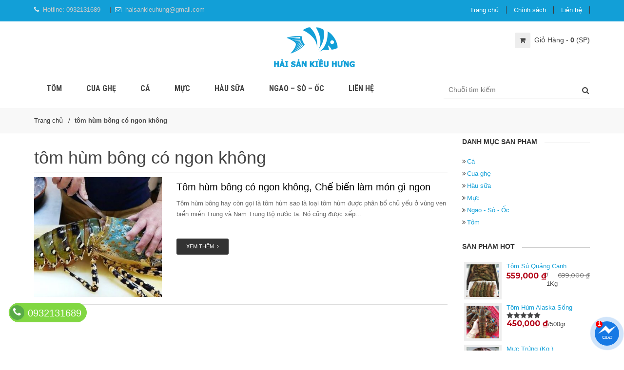

--- FILE ---
content_type: text/html; charset=UTF-8
request_url: https://haisankieuhung.com/tag/tom-hum-bong-co-ngon-khong/
body_size: 10365
content:
<!DOCTYPE html>
<html dir="ltr" lang="vi" prefix="og: https://ogp.me/ns#">
<head>
<!-- Google Tag Manager -->
<script>(function(w,d,s,l,i){w[l]=w[l]||[];w[l].push({'gtm.start':
new Date().getTime(),event:'gtm.js'});var f=d.getElementsByTagName(s)[0],
j=d.createElement(s),dl=l!='dataLayer'?'&l='+l:'';j.async=true;j.src=
'https://www.googletagmanager.com/gtm.js?id='+i+dl;f.parentNode.insertBefore(j,f);
})(window,document,'script','dataLayer','GTM-MSQNW9R');</script>
<!-- End Google Tag Manager -->
<meta charset="UTF-8">
<meta name="viewport" content="width=device-width, initial-scale=1">
<link rel="profile" href="http://gmpg.org/xfn/11">

<link href="" rel="shortcut icon" type="image/vnd.microsoft.icon" />

		<!-- All in One SEO 4.5.1.1 - aioseo.com -->
		<title>tôm hùm bông có ngon không | Hải Sản Kiều Hưng - Chuyên các loại hải sản cao cấp</title>
		<meta name="robots" content="max-image-preview:large" />
		<meta name="google-site-verification" content="kUfhVOT9hvQVX67cm-PPfyo5dux5velBjRuSH1serdk" />
		<link rel="canonical" href="https://haisankieuhung.com/tag/tom-hum-bong-co-ngon-khong/" />
		<meta name="generator" content="All in One SEO (AIOSEO) 4.5.1.1" />
		<!-- All in One SEO -->

<link rel="alternate" type="application/rss+xml" title="Dòng thông tin cho Thẻ Hải Sản Kiều Hưng - Chuyên các loại hải sản cao cấp &raquo; tôm hùm bông có ngon không" href="https://haisankieuhung.com/tag/tom-hum-bong-co-ngon-khong/feed/" />
<link rel='stylesheet' id='wp-block-library-css' href='https://haisankieuhung.com/wp-includes/css/dist/block-library/style.min.css?ver=6.4.7' type='text/css' media='all' />
<style id='classic-theme-styles-inline-css' type='text/css'>
/*! This file is auto-generated */
.wp-block-button__link{color:#fff;background-color:#32373c;border-radius:9999px;box-shadow:none;text-decoration:none;padding:calc(.667em + 2px) calc(1.333em + 2px);font-size:1.125em}.wp-block-file__button{background:#32373c;color:#fff;text-decoration:none}
</style>
<style id='global-styles-inline-css' type='text/css'>
body{--wp--preset--color--black: #000000;--wp--preset--color--cyan-bluish-gray: #abb8c3;--wp--preset--color--white: #ffffff;--wp--preset--color--pale-pink: #f78da7;--wp--preset--color--vivid-red: #cf2e2e;--wp--preset--color--luminous-vivid-orange: #ff6900;--wp--preset--color--luminous-vivid-amber: #fcb900;--wp--preset--color--light-green-cyan: #7bdcb5;--wp--preset--color--vivid-green-cyan: #00d084;--wp--preset--color--pale-cyan-blue: #8ed1fc;--wp--preset--color--vivid-cyan-blue: #0693e3;--wp--preset--color--vivid-purple: #9b51e0;--wp--preset--gradient--vivid-cyan-blue-to-vivid-purple: linear-gradient(135deg,rgba(6,147,227,1) 0%,rgb(155,81,224) 100%);--wp--preset--gradient--light-green-cyan-to-vivid-green-cyan: linear-gradient(135deg,rgb(122,220,180) 0%,rgb(0,208,130) 100%);--wp--preset--gradient--luminous-vivid-amber-to-luminous-vivid-orange: linear-gradient(135deg,rgba(252,185,0,1) 0%,rgba(255,105,0,1) 100%);--wp--preset--gradient--luminous-vivid-orange-to-vivid-red: linear-gradient(135deg,rgba(255,105,0,1) 0%,rgb(207,46,46) 100%);--wp--preset--gradient--very-light-gray-to-cyan-bluish-gray: linear-gradient(135deg,rgb(238,238,238) 0%,rgb(169,184,195) 100%);--wp--preset--gradient--cool-to-warm-spectrum: linear-gradient(135deg,rgb(74,234,220) 0%,rgb(151,120,209) 20%,rgb(207,42,186) 40%,rgb(238,44,130) 60%,rgb(251,105,98) 80%,rgb(254,248,76) 100%);--wp--preset--gradient--blush-light-purple: linear-gradient(135deg,rgb(255,206,236) 0%,rgb(152,150,240) 100%);--wp--preset--gradient--blush-bordeaux: linear-gradient(135deg,rgb(254,205,165) 0%,rgb(254,45,45) 50%,rgb(107,0,62) 100%);--wp--preset--gradient--luminous-dusk: linear-gradient(135deg,rgb(255,203,112) 0%,rgb(199,81,192) 50%,rgb(65,88,208) 100%);--wp--preset--gradient--pale-ocean: linear-gradient(135deg,rgb(255,245,203) 0%,rgb(182,227,212) 50%,rgb(51,167,181) 100%);--wp--preset--gradient--electric-grass: linear-gradient(135deg,rgb(202,248,128) 0%,rgb(113,206,126) 100%);--wp--preset--gradient--midnight: linear-gradient(135deg,rgb(2,3,129) 0%,rgb(40,116,252) 100%);--wp--preset--font-size--small: 13px;--wp--preset--font-size--medium: 20px;--wp--preset--font-size--large: 36px;--wp--preset--font-size--x-large: 42px;--wp--preset--spacing--20: 0.44rem;--wp--preset--spacing--30: 0.67rem;--wp--preset--spacing--40: 1rem;--wp--preset--spacing--50: 1.5rem;--wp--preset--spacing--60: 2.25rem;--wp--preset--spacing--70: 3.38rem;--wp--preset--spacing--80: 5.06rem;--wp--preset--shadow--natural: 6px 6px 9px rgba(0, 0, 0, 0.2);--wp--preset--shadow--deep: 12px 12px 50px rgba(0, 0, 0, 0.4);--wp--preset--shadow--sharp: 6px 6px 0px rgba(0, 0, 0, 0.2);--wp--preset--shadow--outlined: 6px 6px 0px -3px rgba(255, 255, 255, 1), 6px 6px rgba(0, 0, 0, 1);--wp--preset--shadow--crisp: 6px 6px 0px rgba(0, 0, 0, 1);}:where(.is-layout-flex){gap: 0.5em;}:where(.is-layout-grid){gap: 0.5em;}body .is-layout-flow > .alignleft{float: left;margin-inline-start: 0;margin-inline-end: 2em;}body .is-layout-flow > .alignright{float: right;margin-inline-start: 2em;margin-inline-end: 0;}body .is-layout-flow > .aligncenter{margin-left: auto !important;margin-right: auto !important;}body .is-layout-constrained > .alignleft{float: left;margin-inline-start: 0;margin-inline-end: 2em;}body .is-layout-constrained > .alignright{float: right;margin-inline-start: 2em;margin-inline-end: 0;}body .is-layout-constrained > .aligncenter{margin-left: auto !important;margin-right: auto !important;}body .is-layout-constrained > :where(:not(.alignleft):not(.alignright):not(.alignfull)){max-width: var(--wp--style--global--content-size);margin-left: auto !important;margin-right: auto !important;}body .is-layout-constrained > .alignwide{max-width: var(--wp--style--global--wide-size);}body .is-layout-flex{display: flex;}body .is-layout-flex{flex-wrap: wrap;align-items: center;}body .is-layout-flex > *{margin: 0;}body .is-layout-grid{display: grid;}body .is-layout-grid > *{margin: 0;}:where(.wp-block-columns.is-layout-flex){gap: 2em;}:where(.wp-block-columns.is-layout-grid){gap: 2em;}:where(.wp-block-post-template.is-layout-flex){gap: 1.25em;}:where(.wp-block-post-template.is-layout-grid){gap: 1.25em;}.has-black-color{color: var(--wp--preset--color--black) !important;}.has-cyan-bluish-gray-color{color: var(--wp--preset--color--cyan-bluish-gray) !important;}.has-white-color{color: var(--wp--preset--color--white) !important;}.has-pale-pink-color{color: var(--wp--preset--color--pale-pink) !important;}.has-vivid-red-color{color: var(--wp--preset--color--vivid-red) !important;}.has-luminous-vivid-orange-color{color: var(--wp--preset--color--luminous-vivid-orange) !important;}.has-luminous-vivid-amber-color{color: var(--wp--preset--color--luminous-vivid-amber) !important;}.has-light-green-cyan-color{color: var(--wp--preset--color--light-green-cyan) !important;}.has-vivid-green-cyan-color{color: var(--wp--preset--color--vivid-green-cyan) !important;}.has-pale-cyan-blue-color{color: var(--wp--preset--color--pale-cyan-blue) !important;}.has-vivid-cyan-blue-color{color: var(--wp--preset--color--vivid-cyan-blue) !important;}.has-vivid-purple-color{color: var(--wp--preset--color--vivid-purple) !important;}.has-black-background-color{background-color: var(--wp--preset--color--black) !important;}.has-cyan-bluish-gray-background-color{background-color: var(--wp--preset--color--cyan-bluish-gray) !important;}.has-white-background-color{background-color: var(--wp--preset--color--white) !important;}.has-pale-pink-background-color{background-color: var(--wp--preset--color--pale-pink) !important;}.has-vivid-red-background-color{background-color: var(--wp--preset--color--vivid-red) !important;}.has-luminous-vivid-orange-background-color{background-color: var(--wp--preset--color--luminous-vivid-orange) !important;}.has-luminous-vivid-amber-background-color{background-color: var(--wp--preset--color--luminous-vivid-amber) !important;}.has-light-green-cyan-background-color{background-color: var(--wp--preset--color--light-green-cyan) !important;}.has-vivid-green-cyan-background-color{background-color: var(--wp--preset--color--vivid-green-cyan) !important;}.has-pale-cyan-blue-background-color{background-color: var(--wp--preset--color--pale-cyan-blue) !important;}.has-vivid-cyan-blue-background-color{background-color: var(--wp--preset--color--vivid-cyan-blue) !important;}.has-vivid-purple-background-color{background-color: var(--wp--preset--color--vivid-purple) !important;}.has-black-border-color{border-color: var(--wp--preset--color--black) !important;}.has-cyan-bluish-gray-border-color{border-color: var(--wp--preset--color--cyan-bluish-gray) !important;}.has-white-border-color{border-color: var(--wp--preset--color--white) !important;}.has-pale-pink-border-color{border-color: var(--wp--preset--color--pale-pink) !important;}.has-vivid-red-border-color{border-color: var(--wp--preset--color--vivid-red) !important;}.has-luminous-vivid-orange-border-color{border-color: var(--wp--preset--color--luminous-vivid-orange) !important;}.has-luminous-vivid-amber-border-color{border-color: var(--wp--preset--color--luminous-vivid-amber) !important;}.has-light-green-cyan-border-color{border-color: var(--wp--preset--color--light-green-cyan) !important;}.has-vivid-green-cyan-border-color{border-color: var(--wp--preset--color--vivid-green-cyan) !important;}.has-pale-cyan-blue-border-color{border-color: var(--wp--preset--color--pale-cyan-blue) !important;}.has-vivid-cyan-blue-border-color{border-color: var(--wp--preset--color--vivid-cyan-blue) !important;}.has-vivid-purple-border-color{border-color: var(--wp--preset--color--vivid-purple) !important;}.has-vivid-cyan-blue-to-vivid-purple-gradient-background{background: var(--wp--preset--gradient--vivid-cyan-blue-to-vivid-purple) !important;}.has-light-green-cyan-to-vivid-green-cyan-gradient-background{background: var(--wp--preset--gradient--light-green-cyan-to-vivid-green-cyan) !important;}.has-luminous-vivid-amber-to-luminous-vivid-orange-gradient-background{background: var(--wp--preset--gradient--luminous-vivid-amber-to-luminous-vivid-orange) !important;}.has-luminous-vivid-orange-to-vivid-red-gradient-background{background: var(--wp--preset--gradient--luminous-vivid-orange-to-vivid-red) !important;}.has-very-light-gray-to-cyan-bluish-gray-gradient-background{background: var(--wp--preset--gradient--very-light-gray-to-cyan-bluish-gray) !important;}.has-cool-to-warm-spectrum-gradient-background{background: var(--wp--preset--gradient--cool-to-warm-spectrum) !important;}.has-blush-light-purple-gradient-background{background: var(--wp--preset--gradient--blush-light-purple) !important;}.has-blush-bordeaux-gradient-background{background: var(--wp--preset--gradient--blush-bordeaux) !important;}.has-luminous-dusk-gradient-background{background: var(--wp--preset--gradient--luminous-dusk) !important;}.has-pale-ocean-gradient-background{background: var(--wp--preset--gradient--pale-ocean) !important;}.has-electric-grass-gradient-background{background: var(--wp--preset--gradient--electric-grass) !important;}.has-midnight-gradient-background{background: var(--wp--preset--gradient--midnight) !important;}.has-small-font-size{font-size: var(--wp--preset--font-size--small) !important;}.has-medium-font-size{font-size: var(--wp--preset--font-size--medium) !important;}.has-large-font-size{font-size: var(--wp--preset--font-size--large) !important;}.has-x-large-font-size{font-size: var(--wp--preset--font-size--x-large) !important;}
.wp-block-navigation a:where(:not(.wp-element-button)){color: inherit;}
:where(.wp-block-post-template.is-layout-flex){gap: 1.25em;}:where(.wp-block-post-template.is-layout-grid){gap: 1.25em;}
:where(.wp-block-columns.is-layout-flex){gap: 2em;}:where(.wp-block-columns.is-layout-grid){gap: 2em;}
.wp-block-pullquote{font-size: 1.5em;line-height: 1.6;}
</style>
<link rel='stylesheet' id='contact-form-7-css' href='https://haisankieuhung.com/wp-content/plugins/contact-form-7/includes/css/styles.css?ver=5.8.3' type='text/css' media='all' />
<link rel='stylesheet' id='woocommerce-layout-css' href='https://haisankieuhung.com/wp-content/plugins/woocommerce/assets/css/woocommerce-layout.css?ver=8.3.3' type='text/css' media='all' />
<link rel='stylesheet' id='woocommerce-smallscreen-css' href='https://haisankieuhung.com/wp-content/plugins/woocommerce/assets/css/woocommerce-smallscreen.css?ver=8.3.3' type='text/css' media='only screen and (max-width: 768px)' />
<link rel='stylesheet' id='woocommerce-general-css' href='https://haisankieuhung.com/wp-content/plugins/woocommerce/assets/css/woocommerce.css?ver=8.3.3' type='text/css' media='all' />
<style id='woocommerce-inline-inline-css' type='text/css'>
.woocommerce form .form-row .required { visibility: visible; }
</style>
<link rel='stylesheet' id='css_icon-css' href='https://haisankieuhung.com/wp-content/themes/vpw_theme/icon/css/font-awesome.min.css?ver=6.4.7' type='text/css' media='all' />
<link rel='stylesheet' id='css_1-css' href='https://haisankieuhung.com/wp-content/themes/vpw_theme/css/css.preload.css?ver=6.4.7' type='text/css' media='all' />
<link rel='stylesheet' id='css_2-css' href='https://haisankieuhung.com/wp-content/themes/vpw_theme/css/slick.css?ver=6.4.7' type='text/css' media='all' />
<link rel='stylesheet' id='css_3-css' href='https://haisankieuhung.com/wp-content/themes/vpw_theme/css/jquery-ui.min.css?ver=6.4.7' type='text/css' media='all' />
<link rel='stylesheet' id='css_4-css' href='https://haisankieuhung.com/wp-content/themes/vpw_theme/css/owl.merge.css?ver=6.4.7' type='text/css' media='all' />
<link rel='stylesheet' id='css_5-css' href='https://haisankieuhung.com/wp-content/themes/vpw_theme/css/jquery.toast.min.css?ver=6.4.7' type='text/css' media='all' />
<link rel='stylesheet' id='css_style115-css' href='https://haisankieuhung.com/wp-content/themes/vpw_theme/style.css?ver=6.4.7' type='text/css' media='all' />
<link rel='stylesheet' id='jcaa-core-css' href='https://haisankieuhung.com/wp-content/plugins/jc-woocommerce-advanced-attributes/assets/css/core.css?ver=2.0.6' type='text/css' media='all' />
<link rel='stylesheet' id='jcaa-basic-css' href='https://haisankieuhung.com/wp-content/plugins/jc-woocommerce-advanced-attributes/assets/css/basic.css?ver=2.0.6' type='text/css' media='all' />
<script type="text/javascript" src="https://haisankieuhung.com/wp-includes/js/jquery/jquery.min.js?ver=3.7.1" id="jquery-core-js"></script>
<script type="text/javascript" src="https://haisankieuhung.com/wp-includes/js/jquery/jquery-migrate.min.js?ver=3.4.1" id="jquery-migrate-js"></script>
<script type="text/javascript" src="https://haisankieuhung.com/wp-content/plugins/woocommerce/assets/js/jquery-blockui/jquery.blockUI.min.js?ver=2.7.0-wc.8.3.3" id="jquery-blockui-js" defer="defer" data-wp-strategy="defer"></script>
<script type="text/javascript" id="wc-add-to-cart-js-extra">
/* <![CDATA[ */
var wc_add_to_cart_params = {"ajax_url":"\/wp-admin\/admin-ajax.php","wc_ajax_url":"\/?wc-ajax=%%endpoint%%","i18n_view_cart":"Xem gi\u1ecf h\u00e0ng","cart_url":"https:\/\/haisankieuhung.com\/gio-hang\/","is_cart":"","cart_redirect_after_add":"no"};
/* ]]> */
</script>
<script type="text/javascript" src="https://haisankieuhung.com/wp-content/plugins/woocommerce/assets/js/frontend/add-to-cart.min.js?ver=8.3.3" id="wc-add-to-cart-js" defer="defer" data-wp-strategy="defer"></script>
<script type="text/javascript" src="https://haisankieuhung.com/wp-content/plugins/woocommerce/assets/js/js-cookie/js.cookie.min.js?ver=2.1.4-wc.8.3.3" id="js-cookie-js" defer="defer" data-wp-strategy="defer"></script>
<script type="text/javascript" id="woocommerce-js-extra">
/* <![CDATA[ */
var woocommerce_params = {"ajax_url":"\/wp-admin\/admin-ajax.php","wc_ajax_url":"\/?wc-ajax=%%endpoint%%"};
/* ]]> */
</script>
<script type="text/javascript" src="https://haisankieuhung.com/wp-content/plugins/woocommerce/assets/js/frontend/woocommerce.min.js?ver=8.3.3" id="woocommerce-js" defer="defer" data-wp-strategy="defer"></script>
<link rel="https://api.w.org/" href="https://haisankieuhung.com/wp-json/" /><link rel="alternate" type="application/json" href="https://haisankieuhung.com/wp-json/wp/v2/tags/100" /><link rel="EditURI" type="application/rsd+xml" title="RSD" href="https://haisankieuhung.com/xmlrpc.php?rsd" />
<meta name="generator" content="WordPress 6.4.7" />
<meta name="generator" content="WooCommerce 8.3.3" />
<!-- sitelink-search-box Schema optimized by Schema Pro --><script type="application/ld+json">{"@context":"https:\/\/schema.org","@type":"WebSite","name":"Ha\u0309i Sa\u0309n Ki\u00ea\u0300u H\u01b0ng - Chuy\u00ean ca\u0301c loa\u0323i ha\u0309i sa\u0309n cao c\u00e2\u0301p","url":"https:\/\/haisankieuhung.com","potentialAction":[{"@type":"SearchAction","target":"https:\/\/haisankieuhung.com\/?s={search_term_string}","query-input":"required name=search_term_string"}]}</script><!-- / sitelink-search-box Schema optimized by Schema Pro --><!-- breadcrumb Schema optimized by Schema Pro --><script type="application/ld+json">{"@context":"https:\/\/schema.org","@type":"BreadcrumbList","itemListElement":[{"@type":"ListItem","position":1,"item":{"@id":"https:\/\/haisankieuhung.com\/","name":"Home"}},{"@type":"ListItem","position":2,"item":{"@id":"http:\/\/haisankieuhung.com\/tag\/tom-hum-bong-co-ngon-khong\/","name":"t\u00f4m h\u00f9m b\u00f4ng c\u00f3 ngon kh\u00f4ng"}}]}</script><!-- / breadcrumb Schema optimized by Schema Pro -->	<noscript><style>.woocommerce-product-gallery{ opacity: 1 !important; }</style></noscript>
			<style type="text/css">

		/**
		 * Dynamic Styles
		 */
		ul.jcaa_attr_variable_select .jcaa_attr_option:hover{
		 	border-color:#333333 !important;
		 }
		
		.jcaa_attr_select .jcaa_attr_option, .jcaa_attr_select .jcaa_attr_option.jcass_attr_disable:hover{
			border: 2px solid #FFFFFF !important;
		}

				.jcaa_attr_select.jcaa_size_small .jcaa_obj_image.jcaa_attr_option, .jcaa_attr_select.jcaa_size_small .jcaa_obj_color.jcaa_attr_option{
			width: 20px;
			height: 20px;
		}

        .upsells.products .jcaa_attr_select.jcaa_size_small .jcaa_obj_image.jcaa_attr_option, .upsells.products .jcaa_attr_select.jcaa_size_small .jcaa_obj_color.jcaa_attr_option{
            width: 20px;
            height: 20px;
        }

		.jcaa_attr_select.jcaa_size_small .jcaa_obj_text.jcaa_attr_option{
			line-height: 20px;
			font-size:10px;
		}
				.jcaa_attr_select.jcaa_size_medium .jcaa_obj_image.jcaa_attr_option, .jcaa_attr_select.jcaa_size_medium .jcaa_obj_color.jcaa_attr_option{
			width: 30px;
			height: 30px;
		}

        .upsells.products .jcaa_attr_select.jcaa_size_medium .jcaa_obj_image.jcaa_attr_option, .upsells.products .jcaa_attr_select.jcaa_size_medium .jcaa_obj_color.jcaa_attr_option{
            width: 30px;
            height: 30px;
        }

		.jcaa_attr_select.jcaa_size_medium .jcaa_obj_text.jcaa_attr_option{
			line-height: 30px;
			font-size:15px;
		}
				.jcaa_attr_select.jcaa_size_large .jcaa_obj_image.jcaa_attr_option, .jcaa_attr_select.jcaa_size_large .jcaa_obj_color.jcaa_attr_option{
			width: 40px;
			height: 40px;
		}

        .upsells.products .jcaa_attr_select.jcaa_size_large .jcaa_obj_image.jcaa_attr_option, .upsells.products .jcaa_attr_select.jcaa_size_large .jcaa_obj_color.jcaa_attr_option{
            width: 40px;
            height: 40px;
        }

		.jcaa_attr_select.jcaa_size_large .jcaa_obj_text.jcaa_attr_option{
			line-height: 40px;
			font-size:20px;
		}
		
		ul.jcaa_attr_select li{
			border: 1px solid #DDDDDD;
		}

		.jcaa_attr_select .jcaa_active_attr{
			border-color: #333333;
		}

		.jcaa_attr_select .jcass_attr_disabled{
			opacity: 0.2;
		}

		
		</style>
		<link rel="icon" href="https://haisankieuhung.com/wp-content/uploads/2019/08/cropped-favico-1-32x32.png" sizes="32x32" />
<link rel="icon" href="https://haisankieuhung.com/wp-content/uploads/2019/08/cropped-favico-1-192x192.png" sizes="192x192" />
<link rel="apple-touch-icon" href="https://haisankieuhung.com/wp-content/uploads/2019/08/cropped-favico-1-180x180.png" />
<meta name="msapplication-TileImage" content="https://haisankieuhung.com/wp-content/uploads/2019/08/cropped-favico-1-270x270.png" />
<link href="https://fonts.googleapis.com/css?family=Montserrat:400,700|Roboto+Condensed:400,700&display=swap" rel="stylesheet">
<script type="text/javascript">
    var base_url = "https://haisankieuhung.com";
    var current_script = "index";
    var product_id = 0;
    var catalogue_id = 0;
    var current_id = 0;
</script>
<script type="text/javascript">
    function hideStuff(id) {
        document.getElementById("loader").style.display = 'none';
    }
    setTimeout(hideStuff, 1000);
</script>
<style type="text/css">
    #loader {
        background: #fff url(https://haisankieuhung.com/wp-content/uploads/2019/08/logo.png) no-repeat center center;
        height: 100%;
        width: 100%;
        position: fixed;
        z-index: 100000000000;
        left: 0%;
        top: 0%;
        margin: 0;
    }
</style>

</head>
<body class="archive tag tag-tom-hum-bong-co-ngon-khong tag-100 woocommerce theme-vpw_theme woocommerce-no-js wp-schema-pro-2.1.2" id="home2">
<!-- Google Tag Manager (noscript) -->
<noscript><iframe src="https://www.googletagmanager.com/ns.html?id=GTM-MSQNW9R"
height="0" width="0" style="display:none;visibility:hidden"></iframe></noscript>
<!-- End Google Tag Manager (noscript) -->
<div id="loader"></div>
<div class="body">
    <div class="top_bar">
        <div class="container">
            <div class="row">
                <div class="col-md-12 col-sm-12">
                    <div class="tb_center pull-left">
                        <ul>
                            <li><i class="fa fa-phone"></i> Hotline: <a href="tel:+0932131689" rel="nofollow" title="hotline">0932131689</a>
                            </li>
                            <li><i class="fa fa-envelope-o"></i> <a href="mailto:haisankieuhung@gmail.com" rel="nofollow" title="email support">haisankieuhung@gmail.com</a>
                            </li>
                        </ul>
                    </div>
                    <div class="tb_right pull-right">
                        <ul id="menu-menu-top" class="top"><li id="menu-item-88" class="menu-item menu-item-type-custom menu-item-object-custom menu-item-home menu-item-88"><a href="https://haisankieuhung.com/">Trang chủ</a></li>
<li id="menu-item-89" class="menu-item menu-item-type-post_type menu-item-object-page menu-item-89"><a href="https://haisankieuhung.com/chinh-sach/">Chính sách</a></li>
<li id="menu-item-90" class="menu-item menu-item-type-post_type menu-item-object-page menu-item-90"><a href="https://haisankieuhung.com/lien-he/">Liên hệ</a></li>
</ul>                    </div>
                </div>
            </div>
        </div>
    </div>
    <header id="header2">
        <div class="container">
            <nav class="navbar navbar-default">
                <div class="navbar-header col-md-4 col-sm-4 col-md-offset-4 col-sm-offset-4 col-xs-5">
                    <a class="navbar-brand" href="https://haisankieuhung.com" title=""><img src="https://haisankieuhung.com/wp-content/uploads/2019/08/logo.png" class="img-responsive" alt="" />
                    </a>
                </div>
                <div class="header-xtra pull-right">
                    <div class="topcart"> <span><i class="fa fa-shopping-cart"></i><span>&nbsp;&nbsp;Giỏ hàng - <strong><span class="cartTopRightQuantity"  id="cart-total">0</span>
                        </strong> (SP)</span>
                        </span>
                        <div class="cart-info"> <small>Đã chọn <em class="highlight"><span class="cartTopRightQuantity" id="cart-total">0</span> Sản phẩm</em> trong giỏ hàng</small>
                            <div class="widget_shopping_cart_content">

							</div>
                        </div>
                    </div>
                    <div class="topsearch"> <span> <i class="fa fa-search"></i> </span>
                        <form id="searchbox" class="searchtop" action="https://haisankieuhung.com" method="get">
                            <input class="search_query form-control" type="text" id="search_query_top" name="s" placeholder="Tìm kiếm" value=""> 
                            <input type="hidden" name="post_type" value="product">
                        </form>
                    </div>
                </div>
                <div class="navbar-header">
                    <button type="button" class="navbar-toggle collapsed" data-toggle="collapse" data-target="#bs-example-navbar-collapse-1"> <span class="sr-only">Toggle navigation</span> <span class="icon-bar"></span> <span class="icon-bar"></span> <span class="icon-bar"></span> </button>
                    <a class="navbar-toggle search visible-xs" href="javascript:;" title="tim kiem" rel="nofollow"> <i class="fa fa-search"></i> </a>
                    <a class="navbar-toggle" id="topCartNow" href="https://haisankieuhung.com/gio-hang/" title="thanh toan" rel="nofollow"> <i class="fa fa-shopping-cart"></i> </a>
                    <a class="navbar-toggle btnProductViewed hidden" href="#" title="san pham da xem" rel="nofollow"> <i class="fa fa-eye"></i> </a>
                </div>
                <div class="collapse navbar-collapse" id="bs-example-navbar-collapse-1">
                   
                    <ul id="menu-menu-chinh" class="nav navbar-nav"><li itemscope="itemscope" itemtype="https://www.schema.org/SiteNavigationElement" id="menu-item-3650" class="menu-item menu-item-type-taxonomy menu-item-object-product_cat menu-item-3650 nav-item"><a title="Tôm" href="https://haisankieuhung.com/danh-muc/tom/" class="nav-link">Tôm</a></li>
<li itemscope="itemscope" itemtype="https://www.schema.org/SiteNavigationElement" id="menu-item-3792" class="menu-item menu-item-type-taxonomy menu-item-object-product_cat menu-item-3792 nav-item"><a title="Cua ghẹ" href="https://haisankieuhung.com/danh-muc/cua-ghe/" class="nav-link">Cua ghẹ</a></li>
<li itemscope="itemscope" itemtype="https://www.schema.org/SiteNavigationElement" id="menu-item-3767" class="menu-item menu-item-type-taxonomy menu-item-object-product_cat menu-item-3767 nav-item"><a title="Cá" href="https://haisankieuhung.com/danh-muc/ca/" class="nav-link">Cá</a></li>
<li itemscope="itemscope" itemtype="https://www.schema.org/SiteNavigationElement" id="menu-item-3807" class="menu-item menu-item-type-taxonomy menu-item-object-product_cat menu-item-3807 nav-item"><a title="Mực" href="https://haisankieuhung.com/danh-muc/muc/" class="nav-link">Mực</a></li>
<li itemscope="itemscope" itemtype="https://www.schema.org/SiteNavigationElement" id="menu-item-3776" class="menu-item menu-item-type-taxonomy menu-item-object-product_cat menu-item-3776 nav-item"><a title="Hàu sữa" href="https://haisankieuhung.com/danh-muc/hau-sua/" class="nav-link">Hàu sữa</a></li>
<li itemscope="itemscope" itemtype="https://www.schema.org/SiteNavigationElement" id="menu-item-3806" class="menu-item menu-item-type-taxonomy menu-item-object-product_cat menu-item-3806 nav-item"><a title="Ngao - Sò - Ốc" href="https://haisankieuhung.com/danh-muc/ngao-so-oc/" class="nav-link">Ngao &#8211; Sò &#8211; Ốc</a></li>
<li itemscope="itemscope" itemtype="https://www.schema.org/SiteNavigationElement" id="menu-item-1898" class="menu-item menu-item-type-custom menu-item-object-custom menu-item-1898 nav-item"><a title="Liên hệ" href="https://haisankieuhung.com/lien-he/" class="nav-link">Liên hệ</a></li>
</ul>
                </div>
                <div class="top-search2 pull-right">
                    <form method="get" action="https://haisankieuhung.com">
                        <input type="text" placeholder="Chuỗi tìm kiếm" name="s">
                        <input type="hidden" name="post_type" value="product">
                        <button type="submit"><i class="fa fa-search"></i>
                        </button>
                    </form>
                </div>
            </nav>
        </div>
    </header>
    <div class="clearfix space10"></div>



<div class="bcrumbs clearfix">
    <div class="container">
        <ul id="breadcrumb1" class="breadcrumb1"><li class="item-home"><a class="bread-link bread-home" href="https://haisankieuhung.com" title="Trang chủ">Trang chủ</a></li><li class="separator separator-home">    <i class="fa fa-angle-right"></i>   </li><li class="item-current item-tag-100 item-tag-tom-hum-bong-co-ngon-khong"><strong class="bread-current bread-tag-100 bread-tag-tom-hum-bong-co-ngon-khong">tôm hùm bông có ngon không</strong></li></ul>    </div>
</div>

<div class="blog-content">
    <div class="container">
        <div class="row">
            <div class="col-md-9 col-sm-8 blog-content">
                <h1 class="post-title" style="border-bottom:1px solid #ccc; margin-bottom:10px; padding-bottom:10px;">tôm hùm bông có ngon không</h1>
                								<article class="blogpost">
				    <div class="row">
				        <div class="col-sm-4">
				            <div class="post-media">
				                <a href="https://haisankieuhung.com/tom-hum-bong-co-ngon-khong-che-bien-lam-mon-gi-ngon/" title="Tôm hùm bông có ngon không, Chế biến làm món gì ngon"> <img src="https://haisankieuhung.com/wp-content/uploads/2020/09/tom-hum-bong-haisankieuhung-360x338.jpg" class="img-responsive" alt="Tôm hùm bông có ngon không, Chế biến làm món gì ngon">
				                </a>
				            </div>
				        </div>
				        <div class="col-sm-8">
				            <h2 class="post-title"><a href="https://haisankieuhung.com/tom-hum-bong-co-ngon-khong-che-bien-lam-mon-gi-ngon/" title="Tôm hùm bông có ngon không, Chế biến làm món gì ngon">Tôm hùm bông có ngon không, Chế biến làm món gì ngon</a></h2>
				            <div class="post-excerpt">
				                <p> Tôm hùm bông hay còn gọi là tôm hùm sao là loại tôm hùm được phân bố chủ yếu ở vùng ven biển miền Trung và Nam Trung Bộ nước ta. Nó cũng được xếp... </p>
				            </div> <a href="https://haisankieuhung.com/tom-hum-bong-co-ngon-khong-che-bien-lam-mon-gi-ngon/" title="Tôm hùm bông có ngon không, Chế biến làm món gì ngon" class="btn-black" title="Tôm hùm bông có ngon không, Chế biến làm món gì ngon">Xem thêm&nbsp;&nbsp;<i class="fa fa-angle-right"></i></a> </div>
				    </div>
				    <div class="blog-sep"></div>
				</article>

				 
                <!-- Pagination -->
				                
				<nav>
				<ul class="pagination clearfix">
								</ul>
				</nav>
                <!-- End Pagination -->
            </div>
            <aside class="col-md-3 col-sm-4">
                
<div id="woocommerce_product_categories-2" class="side-widget space30 mt-30 woocommerce widget_product_categories"><h5><span>Danh mục sản phẩm</span></h5><ul class="product-categories"><li class="cat-item cat-item-15"><a href="https://haisankieuhung.com/danh-muc/ca/">Cá</a></li>
<li class="cat-item cat-item-55"><a href="https://haisankieuhung.com/danh-muc/cua-ghe/">Cua ghẹ</a></li>
<li class="cat-item cat-item-67"><a href="https://haisankieuhung.com/danh-muc/hau-sua/">Hàu sữa</a></li>
<li class="cat-item cat-item-56"><a href="https://haisankieuhung.com/danh-muc/muc/">Mực</a></li>
<li class="cat-item cat-item-47"><a href="https://haisankieuhung.com/danh-muc/ngao-so-oc/">Ngao - Sò - Ốc</a></li>
<li class="cat-item cat-item-89"><a href="https://haisankieuhung.com/danh-muc/tom/">Tôm</a></li>
</ul></div><div id="woocommerce_products-3" class="side-widget space30 mt-30 woocommerce widget_products"><h5><span>SẢN PHẨM HOT</span></h5><ul class="product_list_widget"><li>
	
	<a href="https://haisankieuhung.com/san-pham/tom-su-quang-canh/">
		<img width="300" height="300" src="https://haisankieuhung.com/wp-content/uploads/2020/08/tom-su-quang-canh-300x300.png" class="attachment-woocommerce_thumbnail size-woocommerce_thumbnail" alt="Tôm Sú Quảng Canh" decoding="async" loading="lazy" srcset="https://haisankieuhung.com/wp-content/uploads/2020/08/tom-su-quang-canh-300x300.png 300w, https://haisankieuhung.com/wp-content/uploads/2020/08/tom-su-quang-canh-360x360.png 360w, https://haisankieuhung.com/wp-content/uploads/2020/08/tom-su-quang-canh-77x77.png 77w, https://haisankieuhung.com/wp-content/uploads/2020/08/tom-su-quang-canh-20x20.png 20w, https://haisankieuhung.com/wp-content/uploads/2020/08/tom-su-quang-canh-30x30.png 30w, https://haisankieuhung.com/wp-content/uploads/2020/08/tom-su-quang-canh-40x40.png 40w, https://haisankieuhung.com/wp-content/uploads/2020/08/tom-su-quang-canh-100x100.png 100w" sizes="(max-width: 300px) 100vw, 300px" />		<span class="product-title">Tôm Sú Quảng Canh</span>
	</a>

				
	<del aria-hidden="true"><span class="woocommerce-Price-amount amount"><bdi>699,000&nbsp;<span class="woocommerce-Price-currencySymbol">&#8363;</span></bdi></span></del> <ins><span class="woocommerce-Price-amount amount"><bdi>559,000&nbsp;<span class="woocommerce-Price-currencySymbol">&#8363;</span></bdi></span></ins><span class="devvn_woocommerce_price_suffix">/ 1Kg</span>
	</li>
<li>
	
	<a href="https://haisankieuhung.com/san-pham/tom-hum-alaska-song/">
		<img width="300" height="300" src="https://haisankieuhung.com/wp-content/uploads/2019/08/tom-alaska-tuoi-ngon-tai-hai-san-kieu-hung-2-300x300.jpg" class="attachment-woocommerce_thumbnail size-woocommerce_thumbnail" alt="Tôm alaska tươi ngon tại hải sản Kiều Hưng" decoding="async" loading="lazy" srcset="https://haisankieuhung.com/wp-content/uploads/2019/08/tom-alaska-tuoi-ngon-tai-hai-san-kieu-hung-2-300x300.jpg 300w, https://haisankieuhung.com/wp-content/uploads/2019/08/tom-alaska-tuoi-ngon-tai-hai-san-kieu-hung-2-360x360.jpg 360w, https://haisankieuhung.com/wp-content/uploads/2019/08/tom-alaska-tuoi-ngon-tai-hai-san-kieu-hung-2-77x77.jpg 77w, https://haisankieuhung.com/wp-content/uploads/2019/08/tom-alaska-tuoi-ngon-tai-hai-san-kieu-hung-2-20x20.jpg 20w, https://haisankieuhung.com/wp-content/uploads/2019/08/tom-alaska-tuoi-ngon-tai-hai-san-kieu-hung-2-30x30.jpg 30w, https://haisankieuhung.com/wp-content/uploads/2019/08/tom-alaska-tuoi-ngon-tai-hai-san-kieu-hung-2-40x40.jpg 40w, https://haisankieuhung.com/wp-content/uploads/2019/08/tom-alaska-tuoi-ngon-tai-hai-san-kieu-hung-2-100x100.jpg 100w" sizes="(max-width: 300px) 100vw, 300px" />		<span class="product-title">Tôm Hùm Alaska Sống</span>
	</a>

			<div class="star-rating" role="img" aria-label="Được xếp hạng 5.00 5 sao"><span style="width:100%">Được xếp hạng <strong class="rating">5.00</strong> 5 sao</span></div>	
	<span class="woocommerce-Price-amount amount"><bdi>450,000&nbsp;<span class="woocommerce-Price-currencySymbol">&#8363;</span></bdi></span><span class="devvn_woocommerce_price_suffix">/500gr</span>
	</li>
<li>
	
	<a href="https://haisankieuhung.com/san-pham/muc-trung/">
		<img width="300" height="300" src="https://haisankieuhung.com/wp-content/uploads/2019/07/muc-trung-300x300.png" class="attachment-woocommerce_thumbnail size-woocommerce_thumbnail" alt="Mực Trứng (Kg )" decoding="async" loading="lazy" srcset="https://haisankieuhung.com/wp-content/uploads/2019/07/muc-trung-300x300.png 300w, https://haisankieuhung.com/wp-content/uploads/2019/07/muc-trung-360x360.png 360w, https://haisankieuhung.com/wp-content/uploads/2019/07/muc-trung-77x77.png 77w, https://haisankieuhung.com/wp-content/uploads/2019/07/muc-trung-20x20.png 20w, https://haisankieuhung.com/wp-content/uploads/2019/07/muc-trung-30x30.png 30w, https://haisankieuhung.com/wp-content/uploads/2019/07/muc-trung-40x40.png 40w, https://haisankieuhung.com/wp-content/uploads/2019/07/muc-trung.png 600w, https://haisankieuhung.com/wp-content/uploads/2019/07/muc-trung-100x100.png 100w" sizes="(max-width: 300px) 100vw, 300px" />		<span class="product-title">Mực Trứng (Kg )</span>
	</a>

				
	<span class="woocommerce-Price-amount amount"><bdi>125,000&nbsp;<span class="woocommerce-Price-currencySymbol">&#8363;</span></bdi></span><span class="devvn_woocommerce_price_suffix">/ 1Kg</span>
	</li>
<li>
	
	<a href="https://haisankieuhung.com/san-pham/muc-mot-nang/">
		<img width="300" height="300" src="https://haisankieuhung.com/wp-content/uploads/2019/07/muc-mot-nang-300x300.png" class="attachment-woocommerce_thumbnail size-woocommerce_thumbnail" alt="Mực Một Nắng ( Kg )" decoding="async" loading="lazy" srcset="https://haisankieuhung.com/wp-content/uploads/2019/07/muc-mot-nang-300x300.png 300w, https://haisankieuhung.com/wp-content/uploads/2019/07/muc-mot-nang-360x360.png 360w, https://haisankieuhung.com/wp-content/uploads/2019/07/muc-mot-nang-77x77.png 77w, https://haisankieuhung.com/wp-content/uploads/2019/07/muc-mot-nang-20x20.png 20w, https://haisankieuhung.com/wp-content/uploads/2019/07/muc-mot-nang-30x30.png 30w, https://haisankieuhung.com/wp-content/uploads/2019/07/muc-mot-nang-40x40.png 40w, https://haisankieuhung.com/wp-content/uploads/2019/07/muc-mot-nang.png 600w, https://haisankieuhung.com/wp-content/uploads/2019/07/muc-mot-nang-100x100.png 100w" sizes="(max-width: 300px) 100vw, 300px" />		<span class="product-title">Mực Một Nắng (kg)</span>
	</a>

				
	<span class="woocommerce-Price-amount amount"><bdi>450,000&nbsp;<span class="woocommerce-Price-currencySymbol">&#8363;</span></bdi></span><span class="devvn_woocommerce_price_suffix">/ 1Kg</span>
	</li>
<li>
	
	<a href="https://haisankieuhung.com/san-pham/bach-tuoc-nhat-chuan-sashimi/">
		<img width="300" height="300" src="https://haisankieuhung.com/wp-content/uploads/2019/07/bach-tuot-nhat-300x300.jpg" class="attachment-woocommerce_thumbnail size-woocommerce_thumbnail" alt="Bạch Tuộc Nhật (Chuẩn Sashimi)" decoding="async" loading="lazy" srcset="https://haisankieuhung.com/wp-content/uploads/2019/07/bach-tuot-nhat-300x300.jpg 300w, https://haisankieuhung.com/wp-content/uploads/2019/07/bach-tuot-nhat-360x360.jpg 360w, https://haisankieuhung.com/wp-content/uploads/2019/07/bach-tuot-nhat-77x77.jpg 77w, https://haisankieuhung.com/wp-content/uploads/2019/07/bach-tuot-nhat-20x20.jpg 20w, https://haisankieuhung.com/wp-content/uploads/2019/07/bach-tuot-nhat-30x30.jpg 30w, https://haisankieuhung.com/wp-content/uploads/2019/07/bach-tuot-nhat-40x40.jpg 40w, https://haisankieuhung.com/wp-content/uploads/2019/07/bach-tuot-nhat.jpg 600w, https://haisankieuhung.com/wp-content/uploads/2019/07/bach-tuot-nhat-100x100.jpg 100w" sizes="(max-width: 300px) 100vw, 300px" />		<span class="product-title">Bạch Tuộc Nhật (Chuẩn Sashimi)</span>
	</a>

				
	<span class="devvn_woocommerce_price_suffix">/ 1Kg</span>
	</li>
</ul></div>            </aside>
            <div class="clearfix space10"></div>
            
        </div>
    </div>
</div>
<div class="clearfix space20"></div>



<div class="lienhe" style=" background: #21252b; padding: 30px 0px; ">
    <div class="container">
        <div class="row">
            <div class="col-md-12 col-sm-12 lienhe"> 
				<div id="text-7" class="widget_text"><h5>HẢI SẢN KIỀU HƯNG GIAO HÀNG 2H TPHCM</h5>			<div class="textwidget"><p>Nếu quý khách hàng cần tư vấn vui lòng để lại thông tin số điện thoại và yêu cầu bên dưới, nhân viên chúng tôi sẽ gọi lại sau 5 phút. Cam kết sẽ gọi lại bạn nhanh nhất có thể.</p>

<div class="wpcf7 no-js" id="wpcf7-f1980-o1" lang="vi" dir="ltr">
<div class="screen-reader-response"><p role="status" aria-live="polite" aria-atomic="true"></p> <ul></ul></div>
<form action="/tag/tom-hum-bong-co-ngon-khong/#wpcf7-f1980-o1" method="post" class="wpcf7-form init" aria-label="Form liên hệ" novalidate="novalidate" data-status="init">
<div style="display: none;">
<input type="hidden" name="_wpcf7" value="1980" />
<input type="hidden" name="_wpcf7_version" value="5.8.3" />
<input type="hidden" name="_wpcf7_locale" value="vi" />
<input type="hidden" name="_wpcf7_unit_tag" value="wpcf7-f1980-o1" />
<input type="hidden" name="_wpcf7_container_post" value="0" />
<input type="hidden" name="_wpcf7_posted_data_hash" value="" />
</div>
<p><span class="wpcf7-form-control-wrap" data-name="your-name"><input size="40" class="wpcf7-form-control wpcf7-text wpcf7-validates-as-required text" aria-required="true" aria-invalid="false" placeholder="Tên của bạn" value="" type="text" name="your-name" /></span><br />
<span class="wpcf7-form-control-wrap" data-name="your-tel"><input size="40" class="wpcf7-form-control wpcf7-text wpcf7-validates-as-required text" aria-required="true" aria-invalid="false" placeholder="Số điện thoại" value="" type="text" name="your-tel" /></span><br />
<span class="wpcf7-form-control-wrap" data-name="your-title"><input size="40" class="wpcf7-form-control wpcf7-text wpcf7-validates-as-required text" aria-required="true" aria-invalid="false" placeholder="Tiêu đề" value="" type="text" name="your-title" /></span><br />
<span class="wpcf7-form-control-wrap" data-name="your-text"><textarea cols="40" rows="10" class="wpcf7-form-control wpcf7-textarea textarea" aria-invalid="false" placeholder="Thông điệp" name="your-text"></textarea></span><br />
<input class="wpcf7-form-control wpcf7-submit has-spinner send" type="submit" value="Gửi đi" />
</p><div class="wpcf7-response-output" aria-hidden="true"></div>
</form>
</div>

</div>
		</div>			</div>	
        </div>
    </div>
</div>

<footer>
    <div class="container">
        <div class="row">
            <div class="col-md-6 col-sm-6 widget-footer"> 
            	<div id="text-2" class="widget_text">			<div class="textwidget"><h5>HẢI SẢN KIỀU HƯNG &#8211; CON GÌ BIẾT BƠI CHÚNG TÔI ĐỀU CÓ</h5>
<p><img loading="lazy" decoding="async" class="size-full wp-image-4301" src="https://haisankieuhung.com/wp-content/uploads/2019/08/favico.png" alt="favico" width="200" height="100" /></p>
<ul class="list-footer-contact">
<li>Email: <a title="EMAIL" href="mailto:haisankieuhung@gmail.com" rel="nofollow">haisankieuhung@gmail.com</a></li>
<li><i class="fa fa-phone"></i> Hotline : <a class="hotline-link" href="tel:0932131689">0932131689</a></li>
</ul>
<h6>SHOWROOM BÁN HÀNG</h6>
<ul class="list-footer-address">
<li>132 Chế Lan Viên, Phường 15, Tân Phú, Thành phố Hồ Chí Minh.</li>
</ul>
</div>
		</div>            </div>
            <div class="col-md-3 col-sm-3 widget-footer">
                <div id="nav_menu-2" class="widget_nav_menu"><h5>TRỢ GIÚP &#038; TƯ VẤN</h5><div class="menu-menu-footer-container"><ul id="menu-menu-footer" class="menu"><li id="menu-item-4306" class="menu-item menu-item-type-taxonomy menu-item-object-product_cat menu-item-4306"><a href="https://haisankieuhung.com/danh-muc/tom/">Tôm</a></li>
<li id="menu-item-2442" class="menu-item menu-item-type-taxonomy menu-item-object-product_cat menu-item-2442"><a href="https://haisankieuhung.com/danh-muc/cua-ghe/">Cua ghẹ</a></li>
<li id="menu-item-2444" class="menu-item menu-item-type-taxonomy menu-item-object-product_cat menu-item-2444"><a href="https://haisankieuhung.com/danh-muc/muc/">Mực</a></li>
<li id="menu-item-4305" class="menu-item menu-item-type-taxonomy menu-item-object-product_cat menu-item-4305"><a href="https://haisankieuhung.com/danh-muc/ca/">Cá</a></li>
<li id="menu-item-2438" class="menu-item menu-item-type-taxonomy menu-item-object-product_cat menu-item-2438"><a href="https://haisankieuhung.com/danh-muc/ngao-so-oc/">Ngao &#8211; Sò &#8211; Ốc</a></li>
<li id="menu-item-2446" class="menu-item menu-item-type-post_type menu-item-object-page menu-item-2446"><a href="https://haisankieuhung.com/thanh-toan/">Thanh toán</a></li>
<li id="menu-item-2447" class="menu-item menu-item-type-post_type menu-item-object-page menu-item-2447"><a href="https://haisankieuhung.com/gio-hang/">Giỏ hàng</a></li>
</ul></div></div>            </div>
            <div class="col-md-3 col-sm-3 widget-footer">
                <div id="text-3" class="widget_text"><h5>THƯ BÁO</h5>			<div class="textwidget">
<div class="wpcf7 no-js" id="wpcf7-f133-o2" lang="vi" dir="ltr">
<div class="screen-reader-response"><p role="status" aria-live="polite" aria-atomic="true"></p> <ul></ul></div>
<form action="/tag/tom-hum-bong-co-ngon-khong/#wpcf7-f133-o2" method="post" class="wpcf7-form init" aria-label="Form liên hệ" novalidate="novalidate" data-status="init">
<div style="display: none;">
<input type="hidden" name="_wpcf7" value="133" />
<input type="hidden" name="_wpcf7_version" value="5.8.3" />
<input type="hidden" name="_wpcf7_locale" value="vi" />
<input type="hidden" name="_wpcf7_unit_tag" value="wpcf7-f133-o2" />
<input type="hidden" name="_wpcf7_container_post" value="0" />
<input type="hidden" name="_wpcf7_posted_data_hash" value="" />
</div>
<p><label>	Đăng ký nhận email khuyến mãi <span class="wpcf7-form-control-wrap" data-name="text1"><input size="40" class="wpcf7-form-control wpcf7-text wpcf7-validates-as-required form-control" aria-required="true" aria-invalid="false" placeholder="Email của bạn" value="" type="text" name="text1" /></span></label><input class="wpcf7-form-control wpcf7-submit has-spinner submit" type="submit" value="Đăng ký" />
</p><div class="wpcf7-response-output" aria-hidden="true"></div>
</form>
</div>

</div>
		</div><div id="custom_html-3" class="widget_text widget_custom_html"><h5>Các kênh truyền thông khác</h5><div class="textwidget custom-html-widget"><div class="social">
<a href="https://www.facebook.com/haisankieuhung">
<i class="fa fa-twitter" aria-hidden="true"></i>
</a>
<a href="">
<i class="fa fa-youtube" aria-hidden="true"></i>
</a>
<a href="">
<i class="fa fa-facebook" aria-hidden="true"></i>
</a>
<a href="">
<i class="fa fa-linkedin" aria-hidden="true"></i>
</a>
</div></div></div>            </div>
        </div>
    </div>
</footer>
<div class="footer-bottom">
    <div class="container">
        <div class="row">
            <div class="col-md-9 col-sm-9">
                <div id="text-4" class="widget_text">			<div class="textwidget"><p>Giới thiệu &#8211; Liên hệ &#8211; Sitemap &#8211; Quy định đổi trả &#8211; Chính sách bảo mật &#8211; Điều khoản sử dụng.</p>
<p>Copyright 2019 · Thiết kế và phát triển bởi StyleX. All rights reserved.</p>
</div>
		</div>            </div>
            <div class="col-md-3 col-sm-3" align="right">
                <div id="text-5" class="widget_text">			<div class="textwidget"></div>
		</div>            </div>
        </div>
    </div>
</div>
</div>
<div id="backtotop"><i class="fa fa-chevron-up"></i>
</div>
<div id="fb-root"></div>
<a class="chatfb" target="_blank" href="" rel="noreferrer" title="facebook chat">
    <div class="suntory-alo-ph-circle-fill"></div>
    <div class="suntory-alo-ph-img-circle"><img src="https://haisankieuhung.com/wp-content/themes/vpw_theme/images/icon-facebookmessenger.svg" alt="facebook chat"><span>1</span>
    </div>
</a>

<div class="fix_tel">
<div id="ring-alo-phoneIcon" class="ring-alo-phone ring-alo-green ring-alo-show amp-wp-0e58fe5">
<div class="ring-alo-ph-circle"> </div>
<div class="ring-alo-ph-circle-fill"> </div>
<div class="ring-alo-ph-img-circle"><a rel="nofollow" href="tel:0932131689" title="Gọi tư vấn (miễn phí cước)"> <i class="fa fa-phone"></i> </a></div>
</div>
<div class="tel">
<p class="fone"><a rel="nofollow" href="tel:0932131689">0932131689</a></p>
</div>
</div>



<script type="text/javascript">
    var css_defer = "";
	jQuery('.navbar-toggle.search').click(function(){
		jQuery('.top-search2').slideToggle();
	});
	
	jQuery('.product-categories li.cat-parent').click(function(){
		jQuery(this).children('ul').slideToggle();
		
	});
	
</script>


<div id="fb-root"></div>
<script async defer src="https://connect.facebook.net/vi_VN/sdk.js#xfbml=1&version=v3.2"></script>
	<script type="text/javascript">
		(function () {
			var c = document.body.className;
			c = c.replace(/woocommerce-no-js/, 'woocommerce-js');
			document.body.className = c;
		})();
	</script>
	<script type="text/javascript" src="https://haisankieuhung.com/wp-content/plugins/contact-form-7/includes/swv/js/index.js?ver=5.8.3" id="swv-js"></script>
<script type="text/javascript" id="contact-form-7-js-extra">
/* <![CDATA[ */
var wpcf7 = {"api":{"root":"https:\/\/haisankieuhung.com\/wp-json\/","namespace":"contact-form-7\/v1"},"cached":"1"};
/* ]]> */
</script>
<script type="text/javascript" src="https://haisankieuhung.com/wp-content/plugins/contact-form-7/includes/js/index.js?ver=5.8.3" id="contact-form-7-js"></script>
<script type="text/javascript" src="https://haisankieuhung.com/wp-content/themes/vpw_theme/js/js.preload.js?ver=6.4.7" id="script_1-js"></script>
<script type="text/javascript" src="https://haisankieuhung.com/wp-content/themes/vpw_theme/js/js.defer.js?ver=6.4.7" id="script_2-js"></script>
<script type="text/javascript" src="https://haisankieuhung.com/wp-content/themes/vpw_theme/js/slick.min.js?ver=6.4.7" id="script_3-js"></script>
<script type="text/javascript" src="https://haisankieuhung.com/wp-content/themes/vpw_theme/js/js.frontend.js?ver=6.4.7" id="script_4-js"></script>
<script type="text/javascript" id="jcaa-product-js-extra">
/* <![CDATA[ */
var jcaa = {"enable_validation":"yes","enable_attr_toggle":"yes"};
/* ]]> */
</script>
<script type="text/javascript" src="https://haisankieuhung.com/wp-content/plugins/jc-woocommerce-advanced-attributes/assets/js/frontend/product.js?ver=2.0.6" id="jcaa-product-js"></script>
</body>
</html>


<!-- This website is like a Rocket, isn't it? Performance optimized by WP Rocket. Learn more: https://wp-rocket.me -->

--- FILE ---
content_type: text/css; charset=UTF-8
request_url: https://haisankieuhung.com/wp-content/themes/vpw_theme/style.css?ver=6.4.7
body_size: 3321
content:
/*

Theme Name: NTLIAT

Theme URI: https://nguyentrongloi.com

Author: Nguyễn Trọng Lợi

Author URI: http://nguyentrongloi.com

Description: Giao diện này được thiết kế bởi nguyentrongloi.com nếu cần hỗ trợ vui lòng liên hệ Nguyễn Trọng Lợi - Một cao thủ trong nghành thiết kế web hiện nay tại Việt Nam :))

Version: 1.0.0

Text Domain: https://nguyentrongloi.com

Email : nguyentrongloi.com@gmail.com

Tags: Nguyễn Trọng Lợi, Thiết Kế Web Nguyễn Trọng Lợi

--------------------------------------------------------------*/
/* Body font */

.woocommerce-pagination{
    clear: both;
}
ul.pagination .page-numbers{
    height: 30px;
    width: 30px;
    border: 1px solid #333;
    text-align: center;
    display: inline-block;
    line-height: 30px;
}
@media(min-width: 992px){
.megamenu > ul{
    border: none;
    position: absolute;
    left: 0!important;
    width: 100%;
    top: 145px;
    max-width: 1170px;
    right: 0!important;
    margin: 0 auto;
    border-radius: 0;
    padding: 20px;
    -webkit-box-shadow: 0 -1px 2px rgba(0,0,0,.06);
    -moz-box-shadow: 0 -1px 2px rgba(0,0,0,.06);
    box-shadow: 0 -1px 2px rgba(0,0,0,.06);
    left: 15px!important;
    margin-top: 0;
    border-top-left-radius: 0;
    border-top-right-radius: 0;
}
.megamenu > ul >ul{
    position: relative;

}
.nav>li.megamenu{
position: initial;
}

.megamenu > ul > li {
    width: 25%;
    float: left;
    padding-right: 40px;
}
.nav>li.megamenu  ul .dropdown-menu{
    position: relative;
    display: block;
    display: block;
    box-shadow: none;
    border: 0px;
    float: none;
}
.nav>li.megamenu  ul .dropdown-menu li a{
 
}
#header2-sticky-wrapper.is-sticky header .megamenu > ul {
    top: 45px;
}

	
}

	
	
.megamenu > ul > li >a {
    border:0px;
    text-transform: uppercase !important;
    padding: 0px !important;
    font-size: 14px;
    text-transform: uppercase;
    color: #333;
}
.megamenu > ul > li > ul > li > a:after {
    content: "";
    background: #aaa;
    width: 4px;
    height: 4px;
    border-radius: 50%;
    position: absolute;
    left: 0;
    top: 18px;
}
.megamenu > ul > li a:hover{
    background: none !important
}
.megamenu > ul > li a{
    display: block;
}
.top_bar ul.top li a {
    color: #fff;
    padding: 0 15px;
    border-right: 1px solid #3a3a3a;
    line-height: 17px
}

footer ul.menu li:before {
    content: "\f101";
    margin-right: 3px;
    display: inline-block;
    font: normal normal normal 14px/1 FontAwesome;
    font-size: inherit;
    text-rendering: auto;
    -webkit-font-smoothing: antialiased;
    -moz-osx-font-smoothing: grayscale;
}
.tb_center ul li::after{
    top: 0px
}
.awe-section-1{
    padding-top: 30px;
    padding-bottom: 30px;
    background-color: rgb(33, 37, 43);
    color: #fff
}
.awe-section-1 h2{
    text-align: center;
    font-weight: 700;
    font-family: 'Roboto Condensed',sans-serif;
    font-size: 20px
}
.awe-section-1 p{
    color: #fff
}
.wpcf7-form-control.text{
    box-sizing: border-box;
    border: 1px solid #ddd;
    padding: 0 .75em;
    height: 35px;
    font-size: 14px;
    border-radius: 0;
    max-width: 100%;
    width: 100%;
    vertical-align: middle;
    background-color: #fff;
    color: #333;
    box-shadow: inset 0 1px 2px rgba(0,0,0,0.1);
    transition: color .3s, border .3s, background .3s, opacity .3s;
    margin-bottom: 10px
}
.wpcf7-form-control.textarea{
    box-sizing: border-box;
    border: 1px solid #ddd;
    padding: 0 .75em;
    height: 85px;
    font-size: 14px;
    border-radius: 0;
    max-width: 100%;
    width: 100%;
    vertical-align: middle;
    background-color: #fff;
    color: #333;
    box-shadow: inset 0 1px 2px rgba(0,0,0,0.1);
    transition: color .3s, border .3s, background .3s, opacity .3s;
    margin-bottom: 10px

}
.wpcf7-form-control.send{
    color: #fff;
    background-color: #129fd7;
    font-size: 15px;
    padding: 10px 20px;
    border:0px;
    text-transform: uppercase;
}


.submit {
    border-radius: 3px;
    background: #d54221;
    color: #fff;
    height: 39px;
    line-height: 39px;
    padding: 0 10px;
    font-size: 12px;
    font-weight: 700;
    text-transform: uppercase;
    color: #fff;
    text-shadow: 1px 1px 2px rgba(0,0,0,.12);
    border: none;
}
.submit:hover {
    background: #343434;
    color: #fff;
}
.form-control{
    font-weight: normal;
}

.navbar-default .navbar-nav>.open>a, .navbar-default .navbar-nav>.open>a:focus, .navbar-default .navbar-nav>.open>a:hover{
    color: #b30016;
    background-color: #e7e7e700;
}
.bcrumbs ul li:after{
    top: 0PX
}
.separator {
    display: none !important;
}

.woocommerce ul.cart_list li img, .woocommerce ul.product_list_widget li img{
    padding: 5px;
    background: #eee;
    width: 77px;
    float: left;
    margin-right: 10px;
}
.woocommerce ul.product_list_widget li .product-title,.woocommerce ul.cart_list li a{
    color: #129fd7;
    font-weight: normal;
    font-size: 13px;
}

.woocommerce ul.product_list_widget li .woocommerce-Price-amount {
    font-size: 16px;
    color: #b30016;
    margin: 0 0 10px;
    font-family: Montserrat,Tahoma,Arial,sans-serif;
    font-weight: 700;
}
ins{
    text-decoration: none;
}
.woocommerce ul.product_list_widget li  ins{
    float: left;
}
.woocommerce ul.product_list_widget li  del{
    float: right;
}
.woocommerce ul.product_list_widget li del .woocommerce-Price-amount{
    color: #666;
    font-weight: 400;
    font-size: 13px;
    font-style: normal;
}
.search-field{
    border: 1px solid #ddd;
    width: 100%;
    height: 35px;
    padding: 0 20px;
    border-radius: 0;
}
.woocommerce-product-search button:before{
       display: inline-block;
    font: normal normal normal 14px/1 FontAwesome;
    font-size: inherit;
    text-rendering: auto;
    -webkit-font-smoothing: antialiased;
    -moz-osx-font-smoothing: grayscale;
    transform: translate(0, 0);
    content: "\f002";
    font-size: 14px
}
.woocommerce-product-search button{
    font-size: 0px;
    background: none;
    position: absolute;
    right: 0px;
    top: 0px;
    border: 0px;
    line-height: 40px;
    right: 5px;
}
.woocommerce-product-search{
    position: relative;
}

.woocommerce ul.cart_list li a.remove{
    position: absolute;
    right: 10px;
}
#header2-sticky-wrapper.is-sticky header .header-xtra span span.woocommerce-Price-amount{
    display: inline-block;
}
.woocommerce #respond input#submit, .woocommerce a.button, .woocommerce button.button, .woocommerce input.button{
    background-color: #333 ;
    font-size: 11px !important;
    color: #fff;
    text-transform: none;
    height: 33px;
    padding: 0 17px !important;
    line-height: 33px;
    display: inline-block;
    border-radius: 2px;
    font-weight: 700;
}
.checkout {
    float: right;
}
.woocommerce-mini-cart__total {
    padding-top: 10px;
    border-top:1px solid #ddd;
    margin-top: 10px
}
.product-info .des{
    display: none;
}
.side-widget.info_service1.widget_custom_html {
    clear: both;
    margin-top: 20px;
    padding: 10px;
    background: #fafafa;
}
.side-widget.info_service1.widget_custom_html li span {
    display: inline-block;
    padding: 5px 10px 5px 10px;
    line-height: 15px;
    color: #fff;
    background: #000;
    border-radius: 3px;
}
.side-widget.info_service1.widget_custom_html li {
    color: #666;
    margin-bottom: 5px;
}
.side-widget.info_service1.widget_custom_html h5 span {
    background: #fafafa;
}
.side-widget .menu li:before {
    content: "\f101";
    margin-right: 7px;
    display: inline-block;
    font: normal normal normal 14px/1 FontAwesome;
    font-size: inherit;
    text-rendering: auto;
    -webkit-font-smoothing: antialiased;
    -moz-osx-font-smoothing: grayscale;
    color: #129fd7;
}
.side-widget .menu li{
    margin-bottom: 10px;
}
.side-widget .menu li a {
    font-size: 14px;
}
.header-description{
    padding: 0px
}
.overlay-rmore a.addcart,.overlay-rmore a.addcart:hover{
    background: none;
    padding: 0px !important;
    color: #fff;
    font-size: 19px !important;
}
.woocommerce a.added_to_cart{
    display: none;
}
.woocommerce #respond input#submit.added::after, .woocommerce a.button.added::after, .woocommerce button.button.added::after, .woocommerce input.button.added::after{
    margin-left: 0px
}
.side-widget.widget_recently_viewed_products {
  position: -webkit-sticky;
  position: sticky;
  top: 0;
}
.woocommerce form .form-row input.input-text, .woocommerce form .form-row textarea{
    padding: 10px;
    border-radius: 3px;
    border: 1px solid #ddd;
}
@media(max-width:768px){
	.top-search2{
		width:100%;
		margin-right:0px
	}
}
.product-categories li  {
    line-height: 25px;
	position:relative
}
.product-categories li:before {
    content: "\f101";
    margin-right: 3px;
    display: inline-block;
    font: normal normal normal 14px/1 FontAwesome;
    font-size: inherit;
    text-rendering: auto;
    -webkit-font-smoothing: antialiased;
    -moz-osx-font-smoothing: grayscale;
}
.product-categories li .children{
	display:none
}
.product-categories li.cat-parent:after{
	content:"\f067";
	margin-right: 3px;
	display: inline-block;
	font: normal normal normal 14px/1 FontAwesome;
	font-size: inherit;
	text-rendering: auto;
	-webkit-font-smoothing: antialiased;
	-moz-osx-font-smoothing: grayscale;
    float: right;
    line-height: 25px;
    cursor: pointer;
    position: absolute;
    top: 0px;
    right: 10px;
}
.product-categories li a{
	
}
.product-categories li .children{
	padding-left:10px
}
.aligncenter{
	margin:auto;
	display:block
}
.block-content img{
	width:100%
}
.social .fa{
	text-shadow: 0px 4px 5px #00000063;
    font-size: 30px;
    border-radius: 3px;
    height: 50px;
    width: 50px;
    text-align: center;
    line-height: 50px;
}
.social .fa-twitter{
    background: #00d0ff;
    box-shadow: 0px 4px #029cbf;
}
.social .fa-youtube{
	background: #ec350b;
    box-shadow: 0px 4px #ca2904;
}
.social .fa-facebook{
    background: #0084cb;
    box-shadow: 0px 4px #036092;
}
.social .fa-linkedin{
    background: #009ff5;
    box-shadow: 0px 4px #0084cb;
}

.lienhe p{
	color:#fff
}
.lienhe h5{
	text-align: center;
    font-weight: 700;
    font-family: 'Roboto Condensed',sans-serif;
    font-size: 20px;
	color:#fff
}
.label{
	color:#000
}
.megamenu > ul > li > a{
	color:#000 !important
}
@media(max-width:768px){
	.megamenu > ul > li{
		padding: 0px 25px 25px 25px;
	}
}

.fone{font-size:20px;color:#fff;line-height:40px;font-weight:normal;padding-left:28px;padding-right:10px;margin:0 0}:root:not(#_):not(#_):not(#_):not(#_):not(#_):not(#_):not(#_):not(#_) .fone a{color:#fff}
.fix_tel {
  position:fixed;
  bottom:58px;
  left:18px;
  z-index:999;
	width: 160px;
	text-align: right;
}

.fix_tel a {
  text-decoration:none;
  display:block;
}

.fix_tel .tel {
  background:#81d742;
  height:40px;
  position:relative;
  overflow:hidden;
  background-size:40px;
  border-radius:28px;
  border:solid 1px #81d742;
}

.ring-alo-phone {
  background-color:transparent;
  cursor:pointer;
  height:80px;
  position:absolute;
  transition:visibility .5s ease 0s;
  visibility:hidden;
  width:80px;
}

.ring-alo-phone.ring-alo-show {
  visibility:visible;
}
:root:not(#_):not(#_):not(#_):not(#_):not(#_) .amp-wp-0e58fe5 {
    right: 108px;
    bottom: -12px;
}
:root:not(#_):not(#_):not(#_):not(#_):not(#_):not(#_):not(#_) .ring-alo-phone {
  z-index:200000;
}

.ring-alo-phone:hover {
  opacity:1;
}

.ring-alo-ph-circle {
  animation:1.2s ease-in-out 0s normal none infinite running ring-alo-circle-anim;
  background-color:transparent;
  border:2px solid rgba(30,30,30,.4);
  border-radius:100%;
  height:70px;
  left:10px;
  opacity:.1;
  position:absolute;
  top:12px;
  transform-origin:50% 50% 0;
  transition:all .5s ease 0s;
  width:70px;
}

.ring-alo-phone:hover .ring-alo-ph-circle {
  border-color:#58aa47;
  opacity:.5;
}

.ring-alo-phone.ring-alo-green:hover .ring-alo-ph-circle {
  border-color:#baf5a7;
  opacity:.5;
}

.ring-alo-phone.ring-alo-green .ring-alo-ph-circle {
  border-color:#58aa47;
  opacity:.5;
}

.ring-alo-ph-circle-fill {
  animation:2.3s ease-in-out 0s normal none infinite running ring-alo-circle-fill-anim;
  background-color:#000;
  border:2px solid transparent;
  border-radius:100%;
  height:30px;
  left:30px;
  opacity:.1;
  position:absolute;
  top:33px;
  transform-origin:50% 50% 0;
  transition:all .5s ease 0s;
  width:30px;
}

.ring-alo-phone:hover .ring-alo-ph-circle-fill {
  background-color:rgba(0,175,242,.5);
}

.ring-alo-phone.ring-alo-green:hover .ring-alo-ph-circle-fill {
  background-color:rgba(117,235,80,.5);
}

:root:not(#_):not(#_):not(#_):not(#_):not(#_):not(#_):not(#_) .ring-alo-phone.ring-alo-green:hover .ring-alo-ph-circle-fill {
  opacity:.75;
}

:root:not(#_):not(#_):not(#_):not(#_):not(#_):not(#_):not(#_) .ring-alo-phone:hover .ring-alo-ph-circle-fill {
  opacity:.75;
}

.ring-alo-phone.ring-alo-green .ring-alo-ph-circle-fill {
  background-color:rgba(0,175,242,.5);
}

:root:not(#_):not(#_):not(#_):not(#_):not(#_):not(#_):not(#_) .ring-alo-phone.ring-alo-green .ring-alo-ph-circle-fill {
  opacity:.75;
}

.ring-alo-ph-img-circle {
  animation:1s ease-in-out 0s normal none infinite running ring-alo-circle-img-anim;
  border:2px solid transparent;
  border-radius:100%;
  height:30px;
  left:30px;
  opacity:1;
  position:absolute;
  top:33px;
  transform-origin:50% 50% 0;
  width:30px;
  text-align:center
}

.ring-alo-phone:hover .ring-alo-ph-img-circle {
  background-color:#58aa47;
}

.ring-alo-phone.ring-alo-green:hover .ring-alo-ph-img-circle {
  background-color:#75eb50;
}

.ring-alo-phone.ring-alo-green .ring-alo-ph-img-circle {
  background-color:#58aa47;
}

@keyframes ring-alo-circle-anim {
  0% {
    opacity:.1;
    transform:rotate(0deg) scale(.5) skew(1deg);
  }
  30% {
    opacity:.5;
    transform:rotate(0deg) scale(.7) skew(1deg);
  }
  100% {
    opacity:.6;
    transform:rotate(0deg) scale(1) skew(1deg);
  }
}

@keyframes ring-alo-circle-img-anim {
  0% {
    transform:rotate(0deg) scale(1) skew(1deg);
  }
  10% {
    transform:rotate(-25deg) scale(1) skew(1deg);
  }
  20% {
    transform:rotate(25deg) scale(1) skew(1deg);
  }
  30% {
    transform:rotate(-25deg) scale(1) skew(1deg);
  }
  40% {
    transform:rotate(25deg) scale(1) skew(1deg);
  }
  50% {
    transform:rotate(0deg) scale(1) skew(1deg);
  }
  100% {
    transform:rotate(0deg) scale(1) skew(1deg);
  }
}

@keyframes ring-alo-circle-fill-anim {
  0% {
    opacity:.2;
    transform:rotate(0deg) scale(.7) skew(1deg);
  }
  50% {
    opacity:.2;
    transform:rotate(0deg) scale(1) skew(1deg);
  }
  100% {
    opacity:.2;
    transform:rotate(0deg) scale(.7) skew(1deg);
  }
}

.ring-alo-ph-img-circle a amp-img {
  padding:1px 0 0 1px;
  position:relative;
  top:-1px;
}

.fix_tel a i {
  color:#fff;
  font-size:20px;
  padding-top:2px;
}
.value select{
	padding: 5px 10px;
	margin-bottom: 10px;
	border-radius: 0px;
	background: #ededed;
	border: 1px solid #fff;
	box-shadow: inset 0 1px 1px rgba(0,0,0,.075);
}
.jcaa_attr_select .jcaa_active_attr {
    border-color: #f62121 !important;
}
.jcaa_attr_select .jcaa_active_attr:after{
    content: "\f00c";
    display: inline-block;
    font: normal normal normal 14px/1 FontAwesome;
    font-size: inherit;
    text-rendering: auto;
    -webkit-font-smoothing: antialiased;
    -moz-osx-font-smoothing: grayscale;
    position: absolute;
    bottom: 0px;
    right: 0px;
    font-size: 7px;
    color: #fff;
}
.jcaa_attr_select .jcaa_active_attr:before{
    border: 1.375rem solid transparent;
    border-bottom-color: #ee4d2d;
    content: "";
    position: absolute;
    right: -1.375rem;
    bottom: 0;
}
.jcaa_attr_select .jcaa_active_attr{
	position:relative;
	position: relative;
	overflow: hidden;
}
.button_qty {
    font-size: 18px;
    line-height: 0px;
    border: solid 1px #e8e8e8;
    display: inline-block;
    width: 30px;
    height: 30px;
    background: #fff;
    float: left;
    color: #717171;
    text-align: center;
    padding: 0px;
    
}
.prd_quantity{
	padding: 10px 15px;
	margin: 0px;
    display: block;
    float: left;
    color: #222;
    height: 30px;
    border: 1px solid #e8e8e8;
    border-right: none;
    border-left: none;
    width: 50px;
    text-align: center;
    box-shadow: none;
    border-radius: 0px;
    font-size: 15px;
}
.num_1 {
	border-radius: 2px 0px 0px 2px;
}
.num_2 {
	border-radius: 0px 2px 2px 0px;
}
.lable,.label label{
	display: inline-block;
    float: left;
    font-size: 12px;
    line-height: 30px;
    margin-right: 10px;
    width: 70px;
    font-size: 11px;
	text-align:left
}
.label{
	padding:0px
}

--- FILE ---
content_type: text/javascript; charset=UTF-8
request_url: https://haisankieuhung.com/wp-content/themes/vpw_theme/js/js.frontend.js?ver=6.4.7
body_size: 11746
content:
/* Sticky */ ! function(c) {
    var e = {
            topSpacing: 0,
            bottomSpacing: 0,
            className: "is-sticky",
            wrapperClassName: "sticky-wrapper",
            center: !1,
            getWidthFrom: "",
            responsiveWidth: !1
        },
        a = c(window),
        p = c(document),
        d = [],
        l = a.height(),
        t = function() {
            for (var t = a.scrollTop(), e = p.height(), i = e - l, s = i < t ? i - t : 0, n = 0; n < d.length; n++) {
                var r = d[n];
                if (t <= r.stickyWrapper.offset().top - r.topSpacing - s) null !== r.currentTop && (r.stickyElement.css("width", "").css("position", "").css("top", ""), r.stickyElement.trigger("sticky-end", [r]).parent().removeClass(r.className), r.currentTop = null);
                else {
                    var o = e - r.stickyElement.outerHeight() - r.topSpacing - r.bottomSpacing - t - s;
                    o < 0 ? o += r.topSpacing : o = r.topSpacing, r.currentTop != o && (r.stickyElement.css("width", r.stickyElement.width()).css("position", "fixed").css("top", o), void 0 !== r.getWidthFrom && r.stickyElement.css("width", c(r.getWidthFrom).width()), r.stickyElement.trigger("sticky-start", [r]).parent().addClass(r.className), r.currentTop = o)
                }
            }
        },
        i = function() {
            l = a.height();
            for (var t = 0; t < d.length; t++) {
                var e = d[t];
                void 0 !== e.getWidthFrom && !0 === e.responsiveWidth && e.stickyElement.css("width", c(e.getWidthFrom).width())
            }
        },
        s = {
            init: function(t) {
                var n = c.extend({}, e, t);
                return this.each(function() {
                    var t = c(this),
                        e = t.attr("id"),
                        i = c("<div></div>").attr("id", e + "-sticky-wrapper").addClass(n.wrapperClassName);
                    t.wrapAll(i), n.center && t.parent().css({
                        width: t.outerWidth(),
                        marginLeft: "auto",
                        marginRight: "auto"
                    }), "right" == t.css("float") && t.css({
                        float: "none"
                    }).parent().css({
                        float: "right"
                    });
                    var s = t.parent();
                    s.css("height", t.outerHeight()), d.push({
                        topSpacing: n.topSpacing,
                        bottomSpacing: n.bottomSpacing,
                        stickyElement: t,
                        currentTop: null,
                        stickyWrapper: s,
                        className: n.className,
                        getWidthFrom: n.getWidthFrom,
                        responsiveWidth: n.responsiveWidth
                    })
                })
            },
            update: t,
            unstick: function(t) {
                return this.each(function() {
                    for (var t = c(this), e = -1, i = 0; i < d.length; i++) d[i].stickyElement.get(0) == t.get(0) && (e = i); - 1 != e && (d.splice(e, 1), t.unwrap(), t.removeAttr("style"))
                })
            }
        };
    window.addEventListener ? (window.addEventListener("scroll", t, !1), window.addEventListener("resize", i, !1)) : window.attachEvent && (window.attachEvent("onscroll", t), window.attachEvent("onresize", i)), c.fn.sticky = function(t) {
        return s[t] ? s[t].apply(this, Array.prototype.slice.call(arguments, 1)) : "object" != typeof t && t ? void c.error("Method " + t + " does not exist on jQuery.sticky") : s.init.apply(this, arguments)
    }, c.fn.unstick = function(t) {
        return s[t] ? s[t].apply(this, Array.prototype.slice.call(arguments, 1)) : "object" != typeof t && t ? void c.error("Method " + t + " does not exist on jQuery.sticky") : s.unstick.apply(this, arguments)
    }, c(function() {
        setTimeout(t, 0)
    })
}(jQuery);

/* jquery.toast.min.js */
"function" != typeof Object.create && (Object.create = function(t) {
        function o() {}
        return o.prototype = t, new o
    }),
    function(s, o, t, i) {
        "use strict";
        var n = {
            _positionClasses: ["bottom-left", "bottom-right", "top-right", "top-left", "bottom-center", "top-center", "mid-center"],
            _defaultIcons: ["success", "error", "info", "warning"],
            init: function(t, o) {
                this.prepareOptions(t, s.toast.options), this.process()
            },
            prepareOptions: function(t, o) {
                var i = {};
                "string" == typeof t || t instanceof Array ? i.text = t : i = t, this.options = s.extend({}, o, i)
            },
            process: function() {
                this.setup(), this.addToDom(), this.position(), this.bindToast(), this.animate()
            },
            setup: function() {
                var t = "";
                if (this._toastEl = this._toastEl || s("<div></div>", {
                        class: "jq-toast-single"
                    }), t += '<span class="jq-toast-loader"></span>', this.options.allowToastClose && (t += '<span class="close-jq-toast-single">&times;</span>'), this.options.text instanceof Array) {
                    this.options.heading && (t += '<h2 class="jq-toast-heading">' + this.options.heading + "</h2>"), t += '<ul class="jq-toast-ul">';
                    for (var o = 0; o < this.options.text.length; o++) t += '<li class="jq-toast-li" id="jq-toast-item-' + o + '">' + this.options.text[o] + "</li>";
                    t += "</ul>"
                } else this.options.heading && (t += '<h2 class="jq-toast-heading">' + this.options.heading + "</h2>"), t += this.options.text;
                this._toastEl.html(t), !1 !== this.options.bgColor && this._toastEl.css("background-color", this.options.bgColor), !1 !== this.options.textColor && this._toastEl.css("color", this.options.textColor), this.options.textAlign && this._toastEl.css("text-align", this.options.textAlign), !1 !== this.options.icon && (this._toastEl.addClass("jq-has-icon"), -1 !== s.inArray(this.options.icon, this._defaultIcons) && this._toastEl.addClass("jq-icon-" + this.options.icon))
            },
            position: function() {
                "string" == typeof this.options.position && -1 !== s.inArray(this.options.position, this._positionClasses) ? "bottom-center" === this.options.position ? this._container.css({
                    left: s(o).outerWidth() / 2 - this._container.outerWidth() / 2,
                    bottom: 20
                }) : "top-center" === this.options.position ? this._container.css({
                    left: s(o).outerWidth() / 2 - this._container.outerWidth() / 2,
                    top: 20
                }) : "mid-center" === this.options.position ? this._container.css({
                    left: s(o).outerWidth() / 2 - this._container.outerWidth() / 2,
                    top: s(o).outerHeight() / 2 - this._container.outerHeight() / 2
                }) : this._container.addClass(this.options.position) : "object" == typeof this.options.position ? this._container.css({
                    top: this.options.position.top ? this.options.position.top : "auto",
                    bottom: this.options.position.bottom ? this.options.position.bottom : "auto",
                    left: this.options.position.left ? this.options.position.left : "auto",
                    right: this.options.position.right ? this.options.position.right : "auto"
                }) : this._container.addClass("bottom-left")
            },
            bindToast: function() {
                var o = this;
                this._toastEl.on("afterShown", function() {
                    o.processLoader()
                }), this._toastEl.find(".close-jq-toast-single").on("click", function(t) {
                    t.preventDefault(), "fade" === o.options.showHideTransition ? (o._toastEl.trigger("beforeHide"), o._toastEl.fadeOut(function() {
                        o._toastEl.trigger("afterHidden")
                    })) : "slide" === o.options.showHideTransition ? (o._toastEl.trigger("beforeHide"), o._toastEl.slideUp(function() {
                        o._toastEl.trigger("afterHidden")
                    })) : (o._toastEl.trigger("beforeHide"), o._toastEl.hide(function() {
                        o._toastEl.trigger("afterHidden")
                    }))
                }), "function" == typeof this.options.beforeShow && this._toastEl.on("beforeShow", function() {
                    o.options.beforeShow()
                }), "function" == typeof this.options.afterShown && this._toastEl.on("afterShown", function() {
                    o.options.afterShown()
                }), "function" == typeof this.options.beforeHide && this._toastEl.on("beforeHide", function() {
                    o.options.beforeHide()
                }), "function" == typeof this.options.afterHidden && this._toastEl.on("afterHidden", function() {
                    o.options.afterHidden()
                }), "function" == typeof this.options.onClick && this._toastEl.on("click", function() {
                    o.options.onClick()
                })
            },
            addToDom: function() {
                var t = s(".jq-toast-wrap");
                if (0 === t.length ? (t = s("<div></div>", {
                        class: "jq-toast-wrap"
                    }), s("body").append(t)) : this.options.stack && !isNaN(parseInt(this.options.stack, 10)) || t.empty(), t.find(".jq-toast-single:hidden").remove(), t.append(this._toastEl), this.options.stack && !isNaN(parseInt(this.options.stack), 10)) {
                    var o = t.find(".jq-toast-single").length - this.options.stack;
                    0 < o && s(".jq-toast-wrap").find(".jq-toast-single").slice(0, o).remove()
                }
                this._container = t
            },
            canAutoHide: function() {
                return !1 !== this.options.hideAfter && !isNaN(parseInt(this.options.hideAfter, 10))
            },
            processLoader: function() {
                if (!this.canAutoHide() || !1 === this.options.loader) return !1;
                var t = this._toastEl.find(".jq-toast-loader"),
                    o = (this.options.hideAfter - 400) / 1e3 + "s",
                    i = this.options.loaderBg,
                    s = t.attr("style") || "";
                s = s.substring(0, s.indexOf("-webkit-transition")), s += "-webkit-transition: width " + o + " ease-in;                       -o-transition: width " + o + " ease-in;                       transition: width " + o + " ease-in;                       background-color: " + i + ";", t.attr("style", s).addClass("jq-toast-loaded")
            },
            animate: function() {
                var t = this;
                if (this._toastEl.hide(), this._toastEl.trigger("beforeShow"), "fade" === this.options.showHideTransition.toLowerCase() ? this._toastEl.fadeIn(function() {
                        t._toastEl.trigger("afterShown")
                    }) : "slide" === this.options.showHideTransition.toLowerCase() ? this._toastEl.slideDown(function() {
                        t._toastEl.trigger("afterShown")
                    }) : this._toastEl.show(function() {
                        t._toastEl.trigger("afterShown")
                    }), this.canAutoHide()) {
                    t = this;
                    o.setTimeout(function() {
                        "fade" === t.options.showHideTransition.toLowerCase() ? (t._toastEl.trigger("beforeHide"), t._toastEl.fadeOut(function() {
                            t._toastEl.trigger("afterHidden")
                        })) : "slide" === t.options.showHideTransition.toLowerCase() ? (t._toastEl.trigger("beforeHide"), t._toastEl.slideUp(function() {
                            t._toastEl.trigger("afterHidden")
                        })) : (t._toastEl.trigger("beforeHide"), t._toastEl.hide(function() {
                            t._toastEl.trigger("afterHidden")
                        }))
                    }, this.options.hideAfter)
                }
            },
            reset: function(t) {
                "all" === t ? s(".jq-toast-wrap").remove() : this._toastEl.remove()
            },
            update: function(t) {
                this.prepareOptions(t, this.options), this.setup(), this.bindToast()
            }
        };
        s.toast = function(t) {
            var o = Object.create(n);
            return o.init(t, this), {
                reset: function(t) {
                    o.reset(t)
                },
                update: function(t) {
                    o.update(t)
                }
            }
        }, s.toast.options = {
            text: "",
            heading: "",
            showHideTransition: "fade",
            allowToastClose: !0,
            hideAfter: 3e3,
            loader: !0,
            loaderBg: "#9EC600",
            stack: 5,
            position: "bottom-left",
            bgColor: !1,
            textColor: !1,
            textAlign: "left",
            icon: !1,
            beforeShow: function() {},
            afterShown: function() {},
            beforeHide: function() {},
            afterHidden: function() {},
            onClick: function() {}
        }
    }(jQuery, window, document);

/* jquery.cookie.min.js */
! function(e) {
    "function" == typeof define && define.amd ? define(["jquery"], e) : "object" == typeof exports ? module.exports = e(require("jquery")) : e(jQuery)
}(function(e) {
    function n(e) {
        return u.raw ? e : encodeURIComponent(e)
    }

    function o(e) {
        return u.raw ? e : decodeURIComponent(e)
    }

    function i(e) {
        return n(u.json ? JSON.stringify(e) : String(e))
    }

    function t(e) {
        0 === e.indexOf('"') && (e = e.slice(1, -1).replace(/\\"/g, '"').replace(/\\\\/g, "\\"));
        try {
            return e = decodeURIComponent(e.replace(c, " ")), u.json ? JSON.parse(e) : e
        } catch (n) {}
    }

    function r(n, o) {
        var i = u.raw ? n : t(n);
        return e.isFunction(o) ? o(i) : i
    }
    var c = /\+/g,
        u = e.cookie = function(t, c, s) {
            if (arguments.length > 1 && !e.isFunction(c)) {
                if (s = e.extend({}, u.defaults, s), "number" == typeof s.expires) {
                    var a = s.expires,
                        d = s.expires = new Date;
                    d.setMilliseconds(d.getMilliseconds() + 864e5 * a)
                }
                return document.cookie = [n(t), "=", i(c), s.expires ? "; expires=" + s.expires.toUTCString() : "", s.path ? "; path=" + s.path : "", s.domain ? "; domain=" + s.domain : "", s.secure ? "; secure" : ""].join("")
            }
            for (var f = t ? void 0 : {}, p = document.cookie ? document.cookie.split("; ") : [], l = 0, m = p.length; m > l; l++) {
                var x = p[l].split("="),
                    g = o(x.shift()),
                    j = x.join("=");
                if (t === g) {
                    f = r(j, c);
                    break
                }
                t || void 0 === (j = r(j)) || (f[g] = j)
            }
            return f
        };
    u.defaults = {}, e.removeCookie = function(n, o) {
        return e.cookie(n, "", e.extend({}, o, {
            expires: -1
        })), !e.cookie(n)
    }
});

/* scrolltofixed.min.js */
(function(e) {
    e.isScrollToFixed = function(t) {
        return !!e(t).data("ScrollToFixed")
    };
    e.ScrollToFixed = function(t, n) {
        function m() {
            s.trigger("preUnfixed.ScrollToFixed");
            x();
            s.trigger("unfixed.ScrollToFixed");
            h = -1;
            f = s.offset().top;
            l = s.offset().left;
            if (r.options.offsets) {
                l += s.offset().left - s.position().left
            }
            if (c == -1) {
                c = l
            }
            o = s.css("position");
            i = true;
            if (r.options.bottom != -1) {
                s.trigger("preFixed.ScrollToFixed");
                E();
                s.trigger("fixed.ScrollToFixed")
            }
        }

        function g() {
            var e = r.options.limit;
            if (!e) return 0;
            if (typeof e === "function") {
                return e.apply(s)
            }
            return e
        }

        function y() {
            return o === "fixed"
        }

        function b() {
            return o === "absolute"
        }

        function w() {
            return !(y() || b())
        }

        function E() {
            if (!y()) {
                p.css({
                    display: s.css("display"),
                    width: s.outerWidth(true),
                    height: s.outerHeight(true),
                    "float": s.css("float")
                });
                cssOptions = {
                    position: "fixed",
                    top: r.options.bottom == -1 ? N() : "",
                    bottom: r.options.bottom == -1 ? "" : r.options.bottom,
                    "margin-left": "0px"
                };
                if (!r.options.dontSetWidth) {
                    cssOptions["width"] = s.width()
                }
                s.css(cssOptions);
                s.addClass("scroll-to-fixed-fixed");
                if (r.options.className) {
                    s.addClass(r.options.className)
                }
                o = "fixed"
            }
        }

        function S() {
            var e = g();
            var t = l;
            if (r.options.removeOffsets) {
                t = 0;
                e = e - f
            }
            cssOptions = {
                position: "absolute",
                top: e,
                left: t,
                "margin-left": "0px",
                bottom: ""
            };
            if (!r.options.dontSetWidth) {
                cssOptions["width"] = s.width()
            }
            s.css(cssOptions);
            o = "absolute"
        }

        function x() {
            if (!w()) {
                h = -1;
                p.css("display", "none");
                s.css({
                    width: "",
                    position: u,
                    left: "",
                    top: a.top,
                    "margin-left": ""
                });
                s.removeClass("scroll-to-fixed-fixed");
                if (r.options.className) {
                    s.removeClass(r.options.className)
                }
                o = null
            }
        }

        function T(e) {
            if (e != h) {
                s.css("left", l - e);
                h = e
            }
        }

        function N() {
            var e = r.options.marginTop;
            if (!e) return 0;
            if (typeof e === "function") {
                return e.apply(s)
            }
            return e
        }

        function C() {
            if (!e.isScrollToFixed(s)) return;
            var t = i;
            if (!i) {
                m()
            }
            var n = e(window).scrollLeft();
            var o = e(window).scrollTop();
            var a = g();
            if (r.options.minWidth && e(window).width() < r.options.minWidth) {
                if (!w() || !t) {
                    L();
                    s.trigger("preUnfixed.ScrollToFixed");
                    x();
                    s.trigger("unfixed.ScrollToFixed")
                }
            } else if (r.options.bottom == -1) {
                if (a > 0 && o >= a - N()) {
                    if (!b() || !t) {
                        L();
                        s.trigger("preAbsolute.ScrollToFixed");
                        S();
                        s.trigger("unfixed.ScrollToFixed")
                    }
                } else if (o >= f - N()) {
                    if (!y() || !t) {
                        L();
                        s.trigger("preFixed.ScrollToFixed");
                        E();
                        h = -1;
                        s.trigger("fixed.ScrollToFixed")
                    }
                    T(n)
                } else {
                    if (!w() || !t) {
                        L();
                        s.trigger("preUnfixed.ScrollToFixed");
                        x();
                        s.trigger("unfixed.ScrollToFixed")
                    }
                }
            } else {
                if (a > 0) {
                    if (o + e(window).height() - s.outerHeight(true) >= a - (N() || -k())) {
                        if (y()) {
                            L();
                            s.trigger("preUnfixed.ScrollToFixed");
                            if (u === "absolute") {
                                S()
                            } else {
                                x()
                            }
                            s.trigger("unfixed.ScrollToFixed")
                        }
                    } else {
                        if (!y()) {
                            L();
                            s.trigger("preFixed.ScrollToFixed");
                            E()
                        }
                        T(n);
                        s.trigger("fixed.ScrollToFixed")
                    }
                } else {
                    T(n)
                }
            }
        }

        function k() {
            if (!r.options.bottom) return 0;
            return r.options.bottom
        }

        function L() {
            var e = s.css("position");
            if (e == "absolute") {
                s.trigger("postAbsolute.ScrollToFixed")
            } else if (e == "fixed") {
                s.trigger("postFixed.ScrollToFixed")
            } else {
                s.trigger("postUnfixed.ScrollToFixed")
            }
        }
        var r = this;
        r.$el = e(t);
        r.el = t;
        r.$el.data("ScrollToFixed", r);
        var i = false;
        var s = r.$el;
        var o;
        var u;
        var a;
        var f = 0;
        var l = 0;
        var c = -1;
        var h = -1;
        var p = null;
        var d;
        var v;
        var A = function(e) {
            if (s.is(":visible")) {
                i = false;
                C()
            }
        };
        var O = function(e) {
            C()
        };
        var M = function() {
            var e = document.body;
            if (document.createElement && e && e.appendChild && e.removeChild) {
                var t = document.createElement("div");
                if (!t.getBoundingClientRect) return null;
                t.innerHTML = "x";
                t.style.cssText = "position:fixed;top:100px;";
                e.appendChild(t);
                var n = e.style.height,
                    r = e.scrollTop;
                e.style.height = "3000px";
                e.scrollTop = 500;
                var i = t.getBoundingClientRect().top;
                e.style.height = n;
                var s = i === 100;
                e.removeChild(t);
                e.scrollTop = r;
                return s
            }
            return null
        };
        var _ = function(e) {
            e = e || window.event;
            if (e.preventDefault) {
                e.preventDefault()
            }
            e.returnValue = false
        };
        r.init = function() {
            r.options = e.extend({}, e.ScrollToFixed.defaultOptions, n);
            r.$el.css("z-index", r.options.zIndex);
            p = e("<div />");
            o = s.css("position");
            u = s.css("position");
            a = e.extend({}, s.offset());
            if (w()) r.$el.after(p);
            e(window).bind("resize.ScrollToFixed", A);
            e(window).bind("scroll.ScrollToFixed", O);
            if (r.options.preFixed) {
                s.bind("preFixed.ScrollToFixed", r.options.preFixed)
            }
            if (r.options.postFixed) {
                s.bind("postFixed.ScrollToFixed", r.options.postFixed)
            }
            if (r.options.preUnfixed) {
                s.bind("preUnfixed.ScrollToFixed", r.options.preUnfixed)
            }
            if (r.options.postUnfixed) {
                s.bind("postUnfixed.ScrollToFixed", r.options.postUnfixed)
            }
            if (r.options.preAbsolute) {
                s.bind("preAbsolute.ScrollToFixed", r.options.preAbsolute)
            }
            if (r.options.postAbsolute) {
                s.bind("postAbsolute.ScrollToFixed", r.options.postAbsolute)
            }
            if (r.options.fixed) {
                s.bind("fixed.ScrollToFixed", r.options.fixed)
            }
            if (r.options.unfixed) {
                s.bind("unfixed.ScrollToFixed", r.options.unfixed)
            }
            if (r.options.spacerClass) {
                p.addClass(r.options.spacerClass)
            }
            s.bind("resize.ScrollToFixed", function() {
                p.height(s.height())
            });
            s.bind("scroll.ScrollToFixed", function() {
                s.trigger("preUnfixed.ScrollToFixed");
                x();
                s.trigger("unfixed.ScrollToFixed");
                C()
            });
            s.bind("detach.ScrollToFixed", function(t) {
                _(t);
                s.trigger("preUnfixed.ScrollToFixed");
                x();
                s.trigger("unfixed.ScrollToFixed");
                e(window).unbind("resize.ScrollToFixed", A);
                e(window).unbind("scroll.ScrollToFixed", O);
                s.unbind(".ScrollToFixed");
                r.$el.removeData("ScrollToFixed")
            });
            A()
        };
        r.init()
    };
    e.ScrollToFixed.defaultOptions = {
        marginTop: 0,
        limit: 0,
        bottom: -1,
        zIndex: 1e3
    };
    e.fn.scrollToFixed = function(t) {
        return this.each(function() {
            new e.ScrollToFixed(this, t)
        })
    }
})(jQuery)


/* Lib */

function addCommas(t, e) {
    null == e && (e = ",");
    for (var n = (t += "").split("."), r = n[0], a = 1 < n.length ? "." + n[1] : "", i = /(\d+)(\d{3})/; i.test(r);) r = r.replace(i, "$1" + e + "$2");
    return r + a
}

function isNumber(t) {
    return !isNaN(parseFloat(t)) && isFinite(t)
}

function parseJson(t) {
    if (0 == jQuery.isEmptyObject(t)) {
        var e = jQuery.parseJSON(t);
        return e.status = parseInt(e.status), e
    }
    return !1
}

function parseDataJson(t) {
    if (0 == jQuery.isEmptyObject(t)) {
        var e = jQuery.parseJSON(t);
        return e.status = parseInt(e.status), e
    }
    return !1
}

function detectMobile() {
    return !!(navigator.userAgent.match(/Android/i) || navigator.userAgent.match(/webOS/i) || navigator.userAgent.match(/iPhone/i) || navigator.userAgent.match(/iPad/i) || navigator.userAgent.match(/iPod/i) || navigator.userAgent.match(/BlackBerry/i) || navigator.userAgent.match(/Windows Phone/i) || navigator.userAgent.match(/Opera Mini/i) || navigator.userAgent.match(/IEMobile/i))
}

function getDocumentHeight() {
    return Math.max(document.documentElement.clientHeight, document.body.scrollHeight, document.documentElement.scrollHeight, document.body.offsetHeight, document.documentElement.offsetHeight)
}

/* Main.min */
$(document).ready(function() {
    "use strict";
    jQuery().slick && ($(".product-carousel").slick({
        dots: !1,
        infinite: !0,
        speed: 300,
        slidesToShow: 2,
        slidesToScroll: 1,
        responsive: [{
            breakpoint: 1024,
            settings: {
                slidesToShow: 1,
                slidesToScroll: 1,
                infinite: !0,
                dots: !0
            }
        }, {
            breakpoint: 480,
            settings: {
                slidesToShow: 1,
                slidesToScroll: 1
            }
        }]
    }), $(".product-carousel2").slick({
        dots: !1,
        infinite: !0,
        speed: 300,
        slidesToShow: 4,
        slidesToScroll: 1,
        responsive: [{
            breakpoint: 1024,
            settings: {
                slidesToShow: 4,
                slidesToScroll: 1,
                infinite: !0,
                dots: !1
            }
        }, {
            breakpoint: 769,
            settings: {
                slidesToShow: 3,
                slidesToScroll: 1,
                infinite: !0,
                dots: !0
            }
        }, {
            breakpoint: 480,
            settings: {
                slidesToShow: 1,
                slidesToScroll: 1
            }
        }]
    }), $(".quote-carousel").slick({
        dots: !0,
        arrows: !1,
        autoplay: !0,
        autoplaySpeed: 3e3
    }), $(".blog-slider").slick({
        dots: !0,
        arrows: !1,
        autoplay: !1
    }), $(".slider-single").slick({
        infinite: !0,
        dots: !1,
        arrows: !0,
        autoplay: !1,
        autoplaySpeed: 3e3
    }), $(".home-carousel").slick({
        dots: !0,
        arrows: !0,
        autoplay: !0,
        autoplaySpeed: 3e3
    })), $("#accordion").find(".accordion-toggle").on("click", function() {
        $(this).next().slideToggle("fast"), $(".accordion-content").not($(this).next()).slideUp("fast")
    }), $("#create-act").on("click", function() {
        $(".create-account").toggle("slow")
    }), $("#diff-address").on("click", function() {
        $(".shipping-address").toggle("slow")
    }), $("#direct-transfer").on("click", function() {
        $("#direct-transfer-msg").show("slow"), $("#cheque-transfer-msg").hide(), $("#paypal-transfer-msg").hide()
    }), $("#cheque-transfer").on("click", function() {
        $("#cheque-transfer-msg").show("slow"), $("#direct-transfer-msg").hide(), $("#paypal-transfer-msg").hide()
    }), $("#paypal-transfer").on("click", function() {
        $("#paypal-transfer-msg").show("slow"), $("#cheque-transfer-msg").hide(), $("#direct-transfer-msg").hide()
    }), $("header").sticky({
        topSpacing: 0
    }), $(window).scroll(function() {
        200 < $(this).scrollTop() ? $("#backtotop").addClass("active") : $("#backtotop").removeClass("active")
    }), $("#backtotop").on("click", function() {
        return $("body,html").animate({
            scrollTop: 0
        }, 2e3), !1
    })
}), $(document).ready(function() {
    var s = $(".sync1"),
        n = $(".sync2");
    s.owlCarousel({
        singleItem: !0,
        slideSpeed: 1e3,
        navigation: !0,
        pagination: !1,
        afterAction: function(e) {
            var o = this.currentItem;
            $(".sync2").find(".owl-item").removeClass("synced").eq(o).addClass("synced"), void 0 !== $(".sync2").data("owlCarousel") && function(e) {
                var o = n.data("owlCarousel").owl.visibleItems,
                    s = e,
                    i = !1;
                for (var t in o)
                    if (s === o[t]) var i = !0;
                    !1 === i ? s > o[o.length - 1] ? n.trigger("owl.goTo", s - o.length + 2) : (s - 1 == -1 && (s = 0), n.trigger("owl.goTo", s)) : s === o[o.length - 1] ? n.trigger("owl.goTo", o[1]) : s === o[0] && n.trigger("owl.goTo", s - 1)
            }(o)
        },
        responsiveRefreshRate: 200,
        navigationText: ["<i class='fa fa-chevron-left'></i>", "<i class='fa fa-chevron-right'></i>"]
    }), n.owlCarousel({
        items: 4,
        itemsDesktop: [1199, 4],
        itemsDesktopSmall: [979, 3],
        itemsTablet: [768, 3],
        itemsMobile: [479, 2],
        pagination: !1,
        responsiveRefreshRate: 100,
        afterInit: function(e) {
            e.find(".owl-item").eq(0).addClass("synced")
        }
    }), $(".sync2").on("click", ".owl-item", function(e) {
        e.preventDefault();
        var o = $(this).data("owlItem");
        s.trigger("owl.goTo", o)
    })
}), $(".nav-trigger").on("click", function() {
    $(".side-menu").toggleClass("sm-show"), $("body").toggleClass("sm-hide-body")
}), $(window).load(function() {});

/* Start cart */
function pnotifyInfo(t, i) {
    $.toast({
        heading: t,
        text: i,
        showHideTransition: "slide",
        icon: "info",
        position: "top-right"
    })
}

function showMessageCartNotify(t) {
    $("#systemNotifyCartContent").html(t), $("#systemNotifyCart").modal()
}

function _rawCart(t) {
    $(".cartTopRightQuantity").html(0), $(".cartTopRightButtons").hide(), $(".cartTopRightTotal").hide(), $(".cartTopRightContent").html("");
    var i = t,
        a = 0;
    if (0 < i.length) {
        $(".cartTopRightQuantity").html("0"), $(".cartTopRightContent").html("");
        for (var e = "", o = 0, s = 0; s < i.length; s++) a += parseInt(i[s].quantity, 10), o += parseInt(i[s].total_price, 10), e += '<div class="ci-item">', e += '<img src="' + i[s].thumb_url + '" width="77" alt="' + i[s].name + '"/>', e += '<div class="ci-item-info">', e += '<h5><a href="' + i[s].link + '">' + i[s].name + "</a></h5>", e += "<p>" + i[s].quantity + " x " + i[s].price_format + "</p>", e += '<div class="ci-edit">', e += '<a href="javascript:void(0)"  cart="' + i[s].car_id + '" onclick="javascript:removeItemCart(this)" class="edit fa fa-trash"></a>', e += "</div>", e += "</div>", e += "</div>";
        $(".cartTopRightContent").html(e), $(".cartTopRightTotal").html("Tổng: " + addCommas(o)), $(".cartTopRightTotal").show(), $(".cartTopRightQuantity").html(addCommas(a)), $(".cartTopRightButtons").show()
    }
}

function rawCart(e, t) {
    if (null != t && 0 < t.length) _rawCart(t);

}

function removeItemCart(t) {
    var i = $(t).attr("cart");
    $.ajax({
        type: "POST",
        url: base_url + "client/cart_remove_item",
        data: "id=" + i,
        success: function(t) {
            rawCart()
        },
        error: function(t, i, a) {}
    })
}

function pushItemToCart(t, i, a, e, o, s) {
    $.ajax({
        type: "POST",
        url: base_url + "client/cart_plus",
        data: "id=" + t + "&quantity=" + i + "&colors=" + a + "&sizes=" + e,
        success: function(t) {
            1 == o ? window.location = base_url + "thanh-toan/step-1.html" : rawCart(!0)
        },
        error: function(t, i, a) {}
    })
}

function stickyRight() {
    if (3200 < $(document).height()) {
        $(".widget_recently_viewed_products").parent().css("position", "static");
        var e = $("footer");
        if (0 < $("#productsHotFooter").length) e = $("#productsHotFooter");
        var o = $(".widget_recently_viewed_products");
        o.each(function(t) {
            var i = $(o[t]),
                a = o[t + 1];
            i.scrollToFixed({
                marginTop: 90,
                limit: function() {
                    return a ? $(a).offset().top - $(this).outerHeight(!0) - 10 : $(e).offset().top - $(this).outerHeight(!0) - 10
                },
                zIndex: 1
            })
        })
    }
}

function show_product_session(t) {
    if ($("#page_right_column").length <= 0) return !1;
    if (!(t.length <= 0)) {
        for (var i = '<div class=" side-widget" id="productSession"><h5><span>Sản phẩm đã xem</span></h5> <div class="row">', a = 0; a < t.length; a++) {
            parseInt(t[a].price, 10);
            var e = t[a].price_format,
                o = (t[a].price_show_format, parseInt(t[a].price_saleoff, 10)),
                s = t[a].price_saleoff_format,
                n = t[a].url,
                c = t[a].image,
                l = t[a].name;
            i += ' <div class="col-xs-12 rpn">', i += ' \t<div class="col-xs-4">', i += ' \t\t<a href="' + n + '" title="' + l + '"><img src="' + c + '" alt="' + l + '"/></a>', i += " \t</div>", i += ' \t<div class="col-xs-8">', i += '\t\t\t<a href="' + n + '" title="' + l + '">' + l + "</a>", i += 0 < o ? '\t\t\t</br><span class="product-price">' + s + " </span>" : '\t\t\t</br><span class="product-price">' + e + "</span>", i += " \t</div>", i += " </div>"
        }
        i += "</div></div>", $("#page_right_column").append(i), 0 < t.length ? ($(window).width() < 768 && $(".btnProductViewed").each(function(t, i) {
            $(this).removeClass("hidden")
        }), 768 <= $(window).width() && stickyRight()) : $(".btnProductViewed").each(function(t, i) {
            $(this).hide()
        })
    }
}
$(document).ready(function(t) {
    var a, s, i = '<div class="modal fade" id="systemNotifyCart" tabindex="-1" role="dialog" aria-labelledby="systemNotifyModalLabel" aria-hidden="true"><div class="modal-dialog"><div class="modal-content"><div class="modal-header"><button type="button" class="close" data-dismiss="modal" aria-label="Close"><span aria-hidden="true">&times;</span></button><h4 class="modal-title"><i class="fa fa-info"></i> <span class="systemNotifyCartCaption"><strong>CyVy<strong> thông báo</span></h4></div><div class="modal-body"><div class="modal-order"><p id="systemNotifyCartContent"></p></div></div><div class="modal-footer"><button class="myBtn blue btn-continue-buy hidden-xs" data-dismiss="modal" style="float:left;"><i class="fa fa-angle-double-right" aria-hidden="true"></i> Tiếp tục mua hàng</button><a class="btn-danger myBtn myBtn-Primary btn-buynow" href="' + base_url + 'thanh-toan/step-1.html"><i class="fa fa-shopping-cart"></i> <span>Gửi đơn hàng</span></a></div></div></div></div>';

    function e(e) {
        pnotifyInfo("Thông báo ...", "Trình đang tải dữ liệu sản phẩm!"), $.ajax({
            type: "POST",
            url: base_url + "product-json.html",
            data: "id=" + e,
            success: function(t) {
                var i = parseJson(t);
                $("#myModalQuickBuy .sync1").html(""), $("#myModalQuickBuy .sync2").html("");
                for (var a = 0; a < i.slides.length; a++) $("#myModalQuickBuy .sync1").append('<div class="item"> <img src="' + base_url + i.slides[a].PROS_THUMB_PATH + '" alt="' + i.PRO_NAME + '"> </div>'), $("#myModalQuickBuy .sync2").append('<div class="item"> <img src="' + base_url + i.slides[a].PROS_THUMB_PATH + '" alt="' + i.PRO_NAME + '"> </div>');
                ! function() {
                    function t(t) {
                        var i = $(t);
                        i.owlCarousel(), i.data("owlCarousel").destroy()
                    }
                    var a = $("#myModalQuickBuy .sync1"),
                        s = $("#myModalQuickBuy .sync2");
                    void 0 !== a.data("owlCarousel") && t(a);
                    void 0 !== s.data("owlCarousel") && t(s);
                    a.owlCarousel({
                        singleItem: !0,
                        slideSpeed: 1e3,
                        navigation: !0,
                        pagination: !1,
                        afterAction: function(t) {
                            var i = this.currentItem;
                            $("#myModalQuickBuy .sync2").find(".owl-item").removeClass("synced").eq(i).addClass("synced"), void 0 !== $("#myModalQuickBuy .sync2").data("owlCarousel") && function(t) {
                                var i = s.data("owlCarousel").owl.visibleItems,
                                    a = t,
                                    e = !1;
                                for (var o in i)
                                    if (a === i[o]) var e = !0;
                                    !1 === e ? a > i[i.length - 1] ? s.trigger("owl.goTo", a - i.length + 2) : (a - 1 == -1 && (a = 0), s.trigger("owl.goTo", a)) : a === i[i.length - 1] ? s.trigger("owl.goTo", i[1]) : a === i[0] && s.trigger("owl.goTo", a - 1)
                            }(i)
                        },
                        responsiveRefreshRate: 200,
                        navigationText: ["<i class='fa fa-chevron-left'></i>", "<i class='fa fa-chevron-right'></i>"]
                    }), s.owlCarousel({
                        items: 5,
                        itemsDesktop: [1199, 5],
                        itemsDesktopSmall: [979, 5],
                        itemsTablet: [768, 4],
                        itemsMobile: [479, 4],
                        pagination: !1,
                        responsiveRefreshRate: 100,
                        afterInit: function(t) {
                            t.find(".owl-item").eq(0).addClass("synced")
                        }
                    }), $("#myModalQuickBuy .sync2").on("click", ".owl-item", function(t) {
                        t.preventDefault();
                        var i = $(this).data("owlItem");
                        a.trigger("owl.goTo", i)
                    })
                }(), 0 < i.percentSaleoff.length ? ($("#quickBuySaleOff").html(i.percentSaleoff), $("#quickBuySaleOff").show()) : $("#quickBuySaleOff").hide(), 0 < i.PRO_PRICE_SALEOFF ? $("#quickBuyPrice .product-price").html(addCommas(i.PRO_PRICE_SALEOFF) + "<em> Giá gốc: <span>" + addCommas(i.PRO_PRICE) + "</span></em>") : $("#quickBuyPrice .product-price").html(addCommas(i.PRO_PRICE)), $("#quickBuyName").html(i.PRO_NAME), "1" == i.PRO_IN_STOCK ? $("#quickBuyStock").html("Còn hàng") : $("#quickBuyStock").html("Hết hàng"), i.PRO_HIGHLIGHT.length ? ($("#quickBuyHighlight").html(i.PRO_HIGHLIGHT), $("#quickBuyHighlightContainer").show()) : $("#quickBuyHighlightContainer").hide(), $("#quickBuyDetailProduct").attr("href", i.url), 0 < i.optionSizes.length ? ($("#buyNowModal").attr("have-size", 1), $("#addToCartModal").attr("have-size", 1), $("#quickBuySizeSelect").html(i.optionSizes), $("#quickBuySizeSelectContainer").show()) : ($("#buyNowModal").attr("have-size", 0), $("#addToCartModal").attr("have-size", 0), $("#quickBuySizeSelectContainer").hide()), $("#buyNowModal").attr("product", e), $("#addToCartModal").attr("product", e), $("#myModalQuickBuy").modal()
            },
            error: function(t, i, a) {}
        })
    }
    if ($("body").append(i), $("body").append('<div class="modal fade" id="myModalQuickBuy" tabindex="-1" role="dialog" aria-hidden="true"> <div class="modal-dialog modal-lg"> <div class="modal-content"> <button type="button" class="close" data-dismiss="modal" aria-hidden="true"><i class="fa fa-times"></i></button> <div class="row"> <div class="col-md-5 col-sm-6" id="myModalQuickBuyImage"> <div class="owl-carousel sync1"> </div> <div class="owl-carousel sync2"> </div> </div> <div class="col-md-7 col-sm-6"> <div class="product-single"> <div class="ps-header"> <span class="badge offer" id="quickBuySaleOff">-0%</span> <h3 id="quickBuyName">Name</h3> <div class="ps-price product-attr" id="quickBuyPrice"><span>Giá bán: </span><span class="product-price"> 150.000 <em>Giá gốc: <span>245.000</span></em></span></div> </div> <div class="ps-stock"> Tình trạng: <span id="quickBuyStock"></span> </div> <div class="sep"></div> <div id="quickBuyHighlightContainer" class="hidden-xs"> <div class="row select-wraps" id=""> <div class="col-md-12"> <p>Điểm nổi bật:</p> <p id="quickBuyHighlight">Nội dung</p> </div> </div> <div class="sep"></div> </div> <div class="space10"></div> <div class="row select-wraps"> <div class="col-md-4 col-sm-4 col-xs-6" id="quickBuySizeSelectContainer"> <p>Size<span>*</span></p> <select id="quickBuySizeSelect" class="form-control se-bg-light"> <option>XL</option> <option>XXL</option> <option>XXXL</option> </select> </div> <div class="col-md-4 col-sm-4 col-xs-6"> <p>Số lượng <span>*</span></p> <select id="quickBuyQuantity" class="form-control se-bg-light"> <option>1</option> <option>2</option> <option>3</option> <option>4</option> <option>5</option> <option>6</option> <option>7</option> <option>8</option> <option>9</option> <option>10</option> </select> </div> </div> <div class="space20"></div> <div class="sep"></div> <a  class="addtobag"  href="javascript:void(0)" id="buyNowModal"> <i class="fa fa-shopping-cart"></i> Đăng ký mua</a> <a id="addToCartModal" data-dismiss="modal" href="javascript:void(0)" rel=""> + Thêm vào giỏ hàng</a> <div class="space30"></div> <div class="sep"></div> <a class="btn-corner" style="width:100%; text-align:center;" href="#" id="quickBuyDetailProduct"><i class="fa fa-angle-double-right" aria-hidden="true"></i> Xem chi tiết</a> <div class="space20"></div> <button type="button" class="btn-corner no-background" style="width:100%;" data-dismiss="modal" aria-hidden="true"><i class="fa fa-times" aria-hidden="true"></i> Đóng cửa sổ</button> </div> </div> </div> </div> </div> </div>'), $(document).delegate(".quickBuy", "click", function() {
            return e($(this).attr("product")), !1
        }), $(document).delegate(".product-item .b_show", "click", function() {
            return e($(this).parent().find(".quickBuy").attr("product")), !1
        }), "product_detail" == current_script && 0 < product_id) {
        a = $(".shop-single .sync1"), s = $(".shop-single .sync2"), a.owlCarousel({
            singleItem: !0,
            slideSpeed: 1e3,
            navigation: !0,
            pagination: !1,
            afterAction: function(t) {
                var i = this.currentItem;
                $(".sync2").find(".owl-item").removeClass("synced").eq(i).addClass("synced"), void 0 !== $(".sync2").data("owlCarousel") && function(t) {
                    var i = s.data("owlCarousel").owl.visibleItems,
                        a = t,
                        e = !1;
                    for (var o in i)
                        if (a === i[o]) var e = !0;
                        !1 === e ? a > i[i.length - 1] ? s.trigger("owl.goTo", a - i.length + 2) : (a - 1 == -1 && (a = 0), s.trigger("owl.goTo", a)) : a === i[i.length - 1] ? s.trigger("owl.goTo", i[1]) : a === i[0] && s.trigger("owl.goTo", a - 1)
                }(i)
            },
            responsiveRefreshRate: 200,
            navigationText: ["<i class='fa fa-chevron-left'></i>", "<i class='fa fa-chevron-right'></i>"]
        }), s.owlCarousel({
            items: 4,
            itemsDesktop: [1199, 5],
            itemsDesktopSmall: [979, 5],
            itemsTablet: [768, 5],
            itemsMobile: [479, 4],
            pagination: !1,
            responsiveRefreshRate: 100,
            afterInit: function(t) {
                t.find(".owl-item").eq(0).addClass("synced")
            }
        }), $(".sync2").on("click", ".owl-item", function(t) {
            t.preventDefault();
            var i = $(this).data("owlItem");
            a.trigger("owl.goTo", i)
        }), setTimeout(function() {
            $.ajax({
                type: "POST",
                url: base_url + "client/plusviewproduct",
                data: "id=" + product_id + "&cat=" + catalogue_id,
                success: function(t) {},
                error: function(t, i, a) {}
            })
        }, 5e3)
    }
}), $(document).ready(function(t) {
    rawCart()
}), $(document).ready(function(t) {
    $("#addToCart").click(function() {
        var t = $(this).attr("product"),
            i = $("#quantityBuy").val(),
            a = !0,
            e = !1,
            o = "",
            s = "";
        return 0 < $("#sizeSelect option").length && ("" == $("#sizeChoice").val() ? (a = !1, alert("Bạn phải chọn size để mua"), e = !0) : s = $("#sizeChoice").val()), 0 < $(".colorSelect").length && 0 == e && ("" == $("#colorChoice").val() ? (a = !1, alert("Bạn phải chọn màu để mua")) : o = $("#colorChoice").val()), 1 == a && pushItemToCart(t, i, o, s, !1, !0), !1
    }), $("#addToCartModal").click(function() {
        var t = $(this).attr("product"),
            i = $("#quickBuyQuantity").val();
        if ("1" == $(this).attr("have-size")) var a = $("#quickBuySizeSelect").val();
        else a = "";
        pushItemToCart(t, i, "", a, !1, !0)
    }), $("#buyNow").click(function() {
        var t = $(this).attr("rel"),
            i = $("#quantityBuy").val(),
            a = !0,
            e = !1,
            o = "",
            s = "";
        0 < $("#sizeSelect option").length && ("" == $("#sizeChoice").val() ? (a = !1, alert("Bạn phải chọn size để mua"), e = !0) : s = $("#sizeChoice").val()), 0 < $(".colorSelect").length && 0 == e && ("" == $("#colorChoice").val() ? (a = !1, alert("Bạn phải chọn màu để mua")) : o = $("#colorChoice").val()), 1 == a && pushItemToCart(t, i, o, s, !0, !1)
    }), $("#buyNowBottom").click(function() {
        var t = $(this).attr("rel");
        if ("1" == $(this).attr("have-size")) var i = $("#sizeSelectBottom").val();
        else i = "";
        pushItemToCart(t, 1, "", i, !0, !1)
    }), $("#buyNowRight").click(function() {
        var t = $(this).attr("rel"),
            i = $("#quantityBuyRight").val();
        if ("1" == $(this).attr("have-size")) var a = $("#sizeSelectRight").val();
        else a = "";
        pushItemToCart(t, i, "", a, !0, !1)
    }), $("#buyNowModal").click(function() {
        var t = $(this).attr("product"),
            i = $("#quickBuyQuantity").val();
        if ("1" == $(this).attr("have-size")) var a = $("#quickBuySizeSelect").val();
        else a = "";
        pushItemToCart(t, i, "", a, !0, !1)
    })
});
var haveInitClient = !1;

function init_client() {
    if (1 != haveInitClient) {
        haveInitClient = !0;
        var t = (new Date).getTime();
        if ("product_detail" == current_script && 0 < product_id) var i = "current_id=" + product_id;
        else i = "";
      
    }
}
$(document).ready(function(t) {
    if ($(window).scroll(function(t) {
            1 != haveInitClient && 300 < $(window).scrollTop() && init_client()
        }), 300 < $(window).scrollTop()) {
        if (1 == haveInitClient) return;
        init_client()
    }
}), $(document).ready(function(t) {
    $("#footerDetailBuyBtn").click(function() {
        $("#myModalQuickBuyImage").show(), $("#footerDetailBuy").hide()
    })
});
/* Enc cart */
/* Tmd */
function plusCss(t) {
    var e = document.createElement("link");
    e.type = "text/css", e.rel = "stylesheet", e.href = t, document.getElementsByTagName("head")[0].appendChild(e)
}

function plusJs(t) {
    var e = document.createElement("script");
    e.type = "text/javascript", e.src = t, document.getElementsByTagName("head")[0].appendChild(e)
}
if ($(document).ready(function(t) {
        for (i = 0; i < css_defer.length; i++) plusCss(css_defer[i]);
        $(".hidden-load").each(function(t, e) {
            $(this).removeClass("hidden-load")
        }), 0 < $(".slider-wrap").length && $(".slider-wrap").show();
        var e = !1;
        if (1024 <= $(window).width()) {
            var a = 0;
            $("#product-items .product-item img:not([f='1'])").each(function(t, e) {
                if (!(3 < ++a)) {
                    var o = $(this).attr("data-src"),
                        i = $(this).attr("alt");
                    $(this).attr("f", "1"), null != o && (o = base_url + o, $(this).parent().append('<div><img src="' + o + '" alt="' + i + '" /></div>'))
                }
            })
        }

        function o() {
            1 != e && (e = !0, $("#product-items .product-item img:nth-child(1)").each(function(t, e) {
                var o = $(this).attr("data-main");
                null != o && $(this).attr("src", base_url + o)
            }), 1024 <= $(window).width() && $(".product-item img:not([f='1'])").each(function(t, e) {
                var o = $(this).attr("data-src"),
                    i = $(this).attr("alt");
                $(this).attr("f", "1"), null != o && (o = base_url + o, $(this).parent().append('<div><img src="' + o + '" alt="' + i + '" /></div>'))
            }))
        }

        function r() {
            $.cookie("item_show", "list", {
                path: "/"
            }), $("#list").addClass("active"), $("#grid").removeClass("active"), $("#product-items").addClass("products-list"), $("#product-items .product-item").addClass("col-md-12"), $("#product-items .product-item").addClass("col-sm-12"), $("#product-items .product-item").removeClass("col-md-4"), $("#product-items .product-item").removeClass("col-sm-6"), $("#product-items .item-thumb").addClass("col-md-4"), $("#product-items .item-thumb").addClass("col-sm-4"), $("#product-items .product-info").addClass("col-md-8"), $("#product-items .product-info").addClass("col-sm-8")
        }

        function n() {
            $.cookie("item_show", "grid", {
                path: "/"
            }), $("#grid").addClass("active"), $("#list").removeClass("active"), $("#product-items").removeClass("products-list"), $("#product-items .product-item").removeClass("col-md-12"), $("#product-items .product-item").removeClass("col-sm-12"), $("#product-items .product-item").addClass("col-md-4"), $("#product-items .product-item").addClass("col-sm-6"), $("#product-items .item-thumb").removeClass("col-md-4"), $("#product-items .item-thumb").removeClass("col-sm-4"), $("#product-items .product-info").removeClass("col-md-8"), $("#product-items .product-info").removeClass("col-sm-8")
        }
        600 < $(window).scrollTop() && o(), $(window).scroll(function(t) {
            1 != e && 600 < $(window).scrollTop() && o()
        }), "list" == $.cookie("item_show") ? (r(), $("#list").addClass("active")) : n(), $("#list").click(function(t) {
            return r(), !1
        }), $("#grid").click(function(t) {
            return n(), !1
        }), $("#frm_filter_header_sort_by").change(function(t) {
            $("#frm_filter_header").submit()
        }), $("#btnLoadMore").on("click", function(t) {
            if ("catalogue" == $(this).attr("type")) {
                var e = parseInt($(this).attr("page"), 10),
                    o = parseInt($(this).attr("pages"), 10),
                    i = parseInt($(this).attr("catalogue"), 10),
                    a = e + 1;
                e < o ? $.ajax({
                    type: "POST",
                    url: base_url + "catalogue-json",
                    data: "catalogue=" + i + "&page=" + a,
                    success: function(t) {
                        var e = t;
                        1 == e.status ? ($("#btnLoadMore").attr("page", a), $("#btnLoadMore").attr("href", e.data.continue), $("#product-items").append(e.data.html), a == o && $("#btnLoadMore").remove()) : $("#btnLoadMore").remove()
                    },
                    error: function(t, e, o) {}
                }) : $("#btnLoadMore").remove()
            }
            return !1
        })
    }), $(document).ready(function(t) {
        $(".buyNow").click(function() {
            var t = $(this).attr("rel");
            $.cookie("current_id_buy", t, {
                path: "/"
            })
        });
        var e = $.cookie("current_id_buy");
        0 < parseInt(e, 10) && ($.removeCookie("current_id_buy", {
            path: "/"
        }), $("#modalBuyNow").modal())
    }), $(document).ready(function(t) {}), $(document).ready(function(t) {
        480 < $(window).width() && $(window).width()
    }), $(document).ready(function(t) {}), "news_detail" == current_script) {
    function plusViewNews() {
        $.ajax({
            type: "POST",
            url: base_url + "client/plusviewnews",
            data: "id=" + current_id,
            success: function(t) {},
            error: function(t, e, o) {}
        })
    }
    setTimeout(plusViewNews, 1e4)
}
$(document).ready(function(t) {
    $.cookie("closeBalloon");

    function e() {
        var t = jQuery.cookie("closeBalloon");
        1 == $("#footer-balloon").attr("demo") && (t = 0), 1 != t ? $(window).scrollTop() + $(window).height() < $(document).height() - 100 && 200 < $(window).scrollTop() ? 768 <= $(window).width() && $("#footer-balloon").slideDown(1e3) : $("#footer-balloon").slideUp(1e3) : $("#footer-balloon").hide()
    }
    $("#close-balloon").click(function() {
        var t = new Date;
        t.setTime(t.getTime() + 864e5), $.cookie("closeBalloon", 1, {
            path: "/",
            expires: t
        }), $("#footer-balloon").slideUp(1e3)
    }), setTimeout(e, 1e3), $(window).scroll(function() {
        e()
    })
}), $(document).ready(function(t) {
    var e = $.cookie("systemNotifyImage");
    1 == $("#systemNotifyImage").attr("demo") && (e = 0), 1 != parseInt(e, 10) && function() {
        if (1 == $("#systemNotifyImage").attr("show")) {
            var t = new Date;
            t.setTime(t.getTime() + 864e5), $.cookie("systemNotifyImage", 1, {
                path: "/",
                expires: t
            }), $("#systemNotifyImage").modal()
        }
    }()
}), $(document).ready(function(t) {
    $("#ratingSubmit").click(function(t) {
        if ("1" == $("#ratingSubmit").attr("action")) return !1;
        $("#ratingSubmit").attr("action", 1), $("#ratingNotify").removeClass("rating-error"), $("#ratingNotify").removeClass("rating-success");
        var e = $("#ratingResource").attr("resource"),
            o = $("#ratingResource").val(),
            i = 5,
            a = $("#ratingFullname").val(),
            r = $("#ratingNote").val();
        return 0 == a.length || 0 == r.length ? ($("#ratingNotify").addClass("rating-error"), $("#ratingNotify").html("Bạn phải nhập họ tên và trải nghiệm để đánh giá!"), $("#ratingSubmit").attr("action", 0)) : ($("input[name=ratingStar][value=1]").is(":checked") && (i = 1), $("input[name=ratingStar][value=2]").is(":checked") && (i = 2), $("input[name=ratingStar][value=3]").is(":checked") && (i = 3), $("input[name=ratingStar][value=4]").is(":checked") && (i = 4), $.ajax({
            type: "POST",
            url: base_url + "client/rating.html",
            data: "rating=" + i + "&resource=" + e + "&value=" + o + "&fullname=" + a + "&note=" + r,
            success: function(t) {
                console.log(t);
                var e = parseDataJson(t);
                0 != e ? 1 == e.status ? ($("#formRating").remove(), $("#ratingNotify").html(e.message), $("#ratingNotify").addClass("rating-success"), $("#ratingSubmit").attr("action", 1), $("#ratingSubmit").remove()) : ($("#ratingNotify").html(e.message), $("#ratingNotify").addClass("rating-error"), $("#ratingSubmit").attr("action", 0)) : ($("#ratingNotify").html("Lỗi hệ thống! Không thể đánh giá mục."), $("#ratingNotify").addClass("rating-error"), $("#ratingSubmit").attr("action", 0))
            },
            error: function(t, e, o) {
                console.log(t.responseText), $("#ratingNotify").html("Lỗi hệ thống! Không thể đánh giá mục."), $("#ratingNotify").addClass("rating-error"), $("#ratingSubmit").attr("action", 0)
            }
        })), !1
    })
}), $(document).ready(function(t) {
    var a = !1;

    function e() {
        var t, e, o, i;
        1 != a && (a = !0, t = document, e = "facebook-jssdk", i = t.getElementsByTagName("script")[0], t.getElementById(e) || ((o = t.createElement("script")).id = e, o.src = "//connect.facebook.net/vi_VN/sdk.js#xfbml=1&version=v2.4", i.parentNode.insertBefore(o, i)))
    }
    if ($(window).scroll(function(t) {
            1 != a && 100 < $(window).scrollTop() && e()
        }), 100 < $(window).scrollTop()) {
        if (1 == a) return;
        e()
    }
});
/* End tmd */